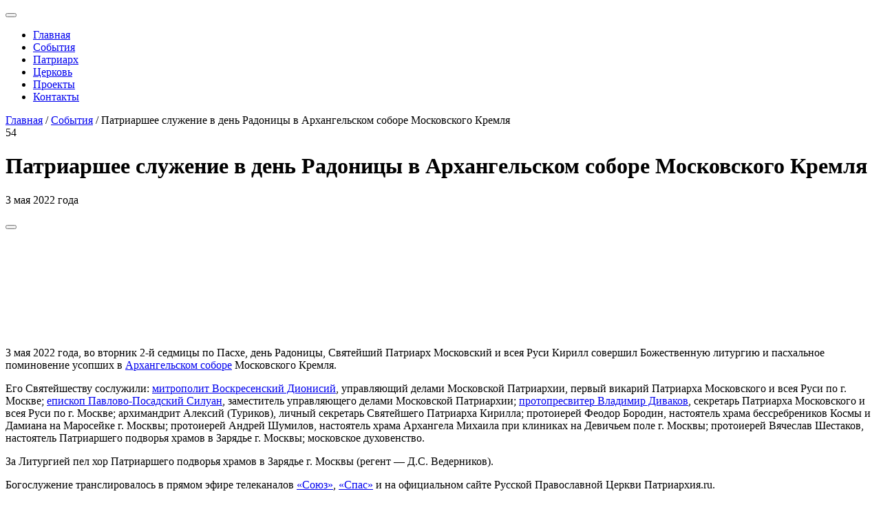

--- FILE ---
content_type: text/html; charset=UTF-8
request_url: https://foto.patriarchia.ru/news/patriarshee-sluzhenie-v-den-radonitsy-v-arkhangelskom-sobore-moskovskogo-kremlya-2022-05-03/
body_size: 15112
content:
<!DOCTYPE html>
<html class="supports-no-js">
<head>
    <meta http-equiv="X-UA-Compatible" content="IE=edge,chrome=1">
    <meta http-equiv="Content-Type" content="text/html; charset=UTF-8" />
<meta name="description" content="Русская церковь в фотографиях. Пресс-служба Патриарха Московского и всея Руси." />
<link href="/bitrix/templates/patriarch/css/bundle.min.css?1721244176164181" type="text/css"  data-template-style="true"  rel="stylesheet" />
<link href="/bitrix/templates/patriarch/styles.css?15724225754924" type="text/css"  data-template-style="true"  rel="stylesheet" />
<script type="text/javascript" src="/bitrix/templates/patriarch/js/bundle.min.js?1649869519589189"></script>
<script type="text/javascript">var _ba = _ba || []; _ba.push(["aid", "917047f2a4fbc055f4d48e6da83a331d"]); _ba.push(["host", "foto.patriarchia.ru"]); (function() {var ba = document.createElement("script"); ba.type = "text/javascript"; ba.async = true;ba.src = (document.location.protocol == "https:" ? "https://" : "http://") + "bitrix.info/ba.js";var s = document.getElementsByTagName("script")[0];s.parentNode.insertBefore(ba, s);})();</script>


    <title>Сайт фотослужбы Патриарха Московского и всея Руси</title>

    <!-- Open Graph-->
    <meta property="og:site_name" content="Русская церковь в фотографиях">
    <meta property="og:url" content="//foto.patriarchia.ru/news/patriarshee-sluzhenie-v-den-radonitsy-v-arkhangelskom-sobore-moskovskogo-kremlya-2022-05-03/">
    <meta property="og:title" content="Патриаршее служение в день Радоницы в Архангельском соборе Московского Кремля">
    <meta property="og:description" content="">
    <meta property="og:image" content="http://foto.patriarchia.ru/upload/iblock/8e7/doz2rau96fzecxg5jxpdmo7bpvs221ap/20220503-PAL03409-%D0%BE%D0%B1%D1%80.jpg">
        <!-- end Open Graph-->

    <meta name="viewport" content="width=device-width, initial-scale=1, user-scalable=no">
    <link rel="Shortcut Icon" type="image/x-icon" href="/bitrix/templates/patriarch/favicon.ico">
    <script type="text/javascript">
        var SITE_TEMPLATE_PATH = '/bitrix/templates/patriarch';
    </script>
        <script src="https://api-maps.yandex.ru/2.1/?lang=ru_RU" type="text/javascript"></script>
</head>
<body data-imageblur-src="/upload/blur/5456090_07_parsuna_alatir_predtecha.jpeg" data-hero-src="/upload/hero/5456090_07_parsuna_alatir_predtecha.jpeg">

<header class="header ">
    <div class="container">
        <button class="header__burger" data-nav-toggle><span class="header__burger-icon"></span></button>
        <div class="header__nav">
            <nav class="nav nav--header">
                
    <ul class="nav__list">
                    <li class="nav__item "><a class="nav__link" href="/" title="Главная">Главная</a></li>
                    <li class="nav__item __active"><a class="nav__link" href="/news/" title="События">События</a></li>
                    <li class="nav__item "><a class="nav__link" href="/patriarch/" title="Патриарх">Патриарх</a></li>
                    <li class="nav__item "><a class="nav__link" href="/church/" title="Церковь">Церковь</a></li>
                    <li class="nav__item "><a class="nav__link" href="/projects/" title="Проекты">Проекты</a></li>
                    <li class="nav__item "><a class="nav__link" href="/contacts/" title="Контакты">Контакты</a></li>
            </ul>
            </nav>
        </div>
        <nav class="header__aside">
<!--
            <div class="header__lang">
                <a class="header__lang-item"
                   href="?lang=en"
                   title="En">
                    En                </a>
            </div>
            -->
            <div class="header__addon"><a class="header__addon-item" href="http://patriarchia.ru/" title="Патриархия.ru"><span class="icon icon--church-cross"></span></a></div>
            <div class="header__search">
                                <a class="header__search-button " href="/search/" title="Найти"><span class="icon icon--magnifier"></span></a>
            </div>
        </nav>
    </div>
</header>
<main class="content-wrapper">

    <div class="hero" data-hero="">
        <div class="hero__path">
            <nav class="breadcrumbs" data-breadcrumbs="{&quot;sticky&quot;: &quot;true&quot;}">
                <div class="breadcrumbs__inner">
                    <a class="breadcrumbs__link" href="/" title="Главная">Главная</a>
                                                                / <a class="breadcrumbs__link" href="/news/" title="События">События</a>
                                        / Патриаршее служение в день Радоницы в Архангельском соборе Московского Кремля                </div>
            </nav>
        </div>
        <span class="hero__meta">
                            <span class="hero__meta-item">
                    <span class="hero__meta-icon">
                        <span class="icon icon--photo"></span>
                    </span>
                    <span class="hero__meta-text">54</span>
                </span>
                                                            </span>
        <div class="hero__bg" data-hero-bg=""
                            style="background-image: url('/upload/hero/6331487_20220503-PAL03409-%D0%BE%D0%B1%D1%80.jpg')"
                    ></div>
        <span class="hero__loader" data-hero-loader=""><span class="spinner"></span></span>
                        <div class="hero__container" data-hero-container="">
            <div class="hero__container-inner">
                <div class="hero__content">
                    <div class="hero__content-inner">
                        <h1 class="hero__title hero__title--small" data-fittext="1.6" data-highlight-word="">Патриаршее служение в&nbsp;день Радоницы в&nbsp;Архангельском соборе Московского Кремля</h1>
                        <div class="hero__desc">
                            <p class="hero__text" data-highlight-word="">3 мая 2022 года</p>
                        </div>
                        <div class="hero__down"><button class="hero__down-button" data-main-scrolling-down=""><span class="icon icon--chevron-down"></span></button></div>
                    </div>
                </div>
            </div>
        </div>
    </div>
    <div class="content">
                    <div class="imageblur content__bg" data-imageblur="" data-content-bg="">
                <div class="imageblur__image" data-imageblur-image=""></div>
                <canvas class="imageblur__canvas" data-imageblur-canvas=""></canvas>
                <div class="imageblur__mask"></div>
            </div>
                <div class="content__container container">
                <div class="static-text static-text--padded static-text--article" id="text">
                                            <div data-highlight-word="" data-view-text="161185" data-more-title="Подробнее">
                            <p>
	 3 мая 2022 года, во вторник 2-й седмицы по Пасхе, день Радоницы, Святейший Патриарх Московский и всея Руси Кирилл совершил Божественную литургию и пасхальное поминовение усопших в&nbsp;<a href="http://www.patriarchia.ru/db/text/138918.html">Архангельском соборе</a>&nbsp;Московского Кремля.
</p>
<p>
	 Его Святейшеству сослужили:&nbsp;<a href="http://www.patriarchia.ru/db/text/1648802.html">митрополит Воскресенский Дионисий</a>, управляющий делами Московской Патриархии, первый викарий Патриарха Московского и всея Руси по г. Москве;&nbsp;<a href="http://www.patriarchia.ru/db/text/2849026.html">епископ Павлово-Посадский Силуан</a>, заместитель управляющего делами Московской Патриархии;&nbsp;<a href="http://www.patriarchia.ru/db/text/301097.html">протопресвитер Владимир Диваков</a>, секретарь Патриарха Московского и всея Руси по г. Москве; архимандрит Алексий (Туриков), личный секретарь Святейшего Патриарха Кирилла; протоиерей Феодор Бородин, настоятель храма бессребреников Космы и Дамиана на Маросейке г. Москвы; протоиерей Андрей Шумилов, настоятель храма Архангела Михаила при клиниках на Девичьем поле г. Москвы; протоиерей Вячеслав Шестаков, настоятель Патриаршего подворья храмов в Зарядье г. Москвы; московское духовенство.
</p>
<p>
	 За Литургией пел хор Патриаршего подворья храмов в Зарядье г. Москвы (регент — Д.С. Ведерников).
</p>
<p>
	 Богослужение транслировалось в прямом эфире телеканалов&nbsp;<a href="http://www.patriarchia.ru/db/text/97783.html">«Союз»</a>,&nbsp;<a href="http://www.patriarchia.ru/db/text/98891.html">«Спас»</a>&nbsp;и на официальном сайте Русской Православной Церкви Патриархия.ru.
</p>
<p>
	 Сегодня, 3 мая, исполнилось 32 года со дня кончины приснопамятного&nbsp;<a href="http://www.patriarchia.ru/db/text/1093769.html">Святейшего Патриарха Московского и всея Руси Пимена</a>, почившего в 1990 году.
</p>
<p>
	 На заупокойной ектении были вознесены молитвы о упокоении душ усопших рабов Божиих ―&nbsp;«приснопамятного Святейшего Патриарха Московского и всея Руси Пимена, приснопамятных Предстоятелей Русския Церкви, строителей и правителей Святыя Руси, благоверных князей и княгинь, царей и цариц и всех во власти бывших, попечение имевших о непорочной вере и с прилежанием в вере христианского закона управлявших страною нашею, на месте сем упокоения и в иных местех погребенных и всех от века усопших праотец, отец и братий наших, о них же поминовение творим ныне».
</p>
<p>
	 За богослужением Предстоятель Русской Православной Церкви рукоположил диакона Павла Каледу, клирика храма бессребреников Космы и Дамиана на Маросейке г. Москвы, в сан пресвитера.
</p>
<p>
	 Проповедь перед причастием произнес иерей Симеон Тараканов, клирик храма иконы Божией Матери «Знамение» в Аксиньине г. Москвы.
</p>
<p>
	 По окончании Литургии Святейший Патриарх Кирилл совершил заупокойную литию и каждение у надгробий, находящихся в Архангельском соборе Кремля.
</p>
<p>
	 Затем Святейший Владыка поздравил участников богослужения с днем пасхального поминовения усопших.
</p>
<p>
 <b><a href="http://www.patriarchia.ru/db/text/5922862.html">Пресс-служба Патриарха Московского и всея Руси</a></b>
</p>                        </div>
                                        <div class="static-text__footer">
                                                    <ul class="tags">
                                <li class="tags__title">Теги:</li>
                                                                    <li class="tags__item"><a class="tags__link" href="/search/?tag=%D0%A1%D0%B2%D1%8F%D1%82%D0%B5%D0%B9%D1%88%D0%B8%D0%B9+%D0%9F%D0%B0%D1%82%D1%80%D0%B8%D0%B0%D1%80%D1%85+%D0%9A%D0%B8%D1%80%D0%B8%D0%BB%D0%BB" data-highlight-word="" title="#Святейший Патриарх Кирилл">#Святейший Патриарх Кирилл</a></li>
                                                                    <li class="tags__item"><a class="tags__link" href="/search/?tag=%D0%BF%D0%BE%D0%BC%D0%B8%D0%BD%D0%BE%D0%B2%D0%B5%D0%BD%D0%B8%D0%B5+%D1%83%D1%81%D0%BE%D0%BF%D1%88%D0%B8%D1%85" data-highlight-word="" title="#поминовение усопших">#поминовение усопших</a></li>
                                                                    <li class="tags__item"><a class="tags__link" href="/search/?tag=%D0%A1%D0%BE%D0%B1%D0%BE%D1%80%D1%8B+%D0%9C%D0%BE%D1%81%D0%BA%D0%BE%D0%B2%D1%81%D0%BA%D0%BE%D0%B3%D0%BE+%D0%9A%D1%80%D0%B5%D0%BC%D0%BB%D1%8F" data-highlight-word="" title="#Соборы Московского Кремля">#Соборы Московского Кремля</a></li>
                                                                    <li class="tags__item"><a class="tags__link" href="/search/?tag=%D0%9C%D0%BE%D1%81%D0%BA%D0%BE%D0%B2%D1%81%D0%BA%D0%B0%D1%8F+%D0%B3%D0%BE%D1%80%D0%BE%D0%B4%D1%81%D0%BA%D0%B0%D1%8F+%D0%B5%D0%BF%D0%B0%D1%80%D1%85%D0%B8%D1%8F" data-highlight-word="" title="#Московская городская епархия">#Московская городская епархия</a></li>
                                                                    <li class="tags__item"><a class="tags__link" href="/search/?tag=%D0%9F%D0%B0%D1%81%D1%85%D0%B0" data-highlight-word="" title="#Пасха">#Пасха</a></li>
                                                                    <li class="tags__item"><a class="tags__link" href="/search/?tag=%D0%A5%D0%B8%D1%80%D0%BE%D1%82%D0%BE%D0%BD%D0%B8%D0%B8+%D1%81%D0%B2%D1%8F%D1%89%D0%B5%D0%BD%D0%BD%D0%B8%D0%BA%D0%BE%D0%B2" data-highlight-word="" title="#Хиротонии священников">#Хиротонии священников</a></li>
                                                            </ul>
                                                                                                    <ul class="authors">
                                <li class="authors__title">Фото:</li>
                                                                    <li class="authors__item"><a class="authors__link" href="/search/?author=%D0%A1%D0%B5%D1%80%D0%B3%D0%B5%D0%B9+%D0%92%D0%BB%D0%B0%D1%81%D0%BE%D0%B2" data-highlight-word="" title="Сергей Власов">Сергей Власов</a></li>
                                                                    <li class="authors__item"><a class="authors__link" href="/search/?author=" data-highlight-word="" title=""></a></li>
                                                            </ul>
                                                                                                    <ul class="tags">
                                <li class="tags__title">Ссылки:</li>
                                                                    <li class="tags__item"><a class="tags__link" href="/church/eparkhii/moskovskaya-eparkhiya/" title="Московская епархия">Московская епархия</a></li>
                                                            </ul>
                                            </div>
                </div>
                            <section class="section" id="photos">
				
                <div class="section__content">
                    <div class="collage" data-collage="" data-gallery="{&quot;compactMode&quot;: &quot;false&quot;, &quot;zoomInTitle&quot;: &quot;Увеличить&quot;, &quot;zoomOutTitle&quot;: &quot;Уменьшить&quot;, &quot;actualSizeTitle&quot;: &quot;Обычный размер&quot;, &quot;closeTitle&quot;: &quot;Закрыть&quot;, &quot;fullscreenButton&quot;: {&quot;defaultTitle&quot;: &quot;Обычный режим&quot;, &quot;activeTitle&quot;: &quot;Полноэкранный режим&quot;}, &quot;downloadTitle&quot;: &quot;Скачать оригинал&quot;, &quot;compactButton&quot;: {&quot;defaultTitle&quot;: &quot;Показать текст&quot;, &quot;compactTitle&quot;: &quot;Скрыть текст&quot;}}">
                                                    <div class="collage__item"
                                 data-gallery-item="20220503-VSN00379-обр.jpg"
                                 data-src="/upload/iblock/e19/6c29c0cjwnjlrey67uv3f7n1y5fh07go/detail20220503-VSN00379-обр.jpg"
                                                                    data-sub-html=".collage__desc"
                                                                                                    data-download-url="/upload/iblock/3b5/3xvovjcmicarffgbbjj70fayb55inj8u/20220503-VSN00379-обр.jpg"
                                                                 data-social-share="{&quot;fb&quot;:{&quot;url&quot;:&quot;http://www.facebook.com/sharer/sharer.php?u=http%3A%2F%2Ffoto.patriarchia.ru%2Fnews%2Fpatriarshee-sluzhenie-v-den-radonitsy-v-arkhangelskom-sobore-moskovskogo-kremlya-2022-05-03%2F%3Fshare_photo%3D161207&quot;,&quot;title&quot;:&quot;Поделиться в Facebook&quot;},&quot;vk&quot;:{&quot;url&quot;:&quot;http://vk.com/share.php?url=http%3A%2F%2Ffoto.patriarchia.ru%2Fnews%2Fpatriarshee-sluzhenie-v-den-radonitsy-v-arkhangelskom-sobore-moskovskogo-kremlya-2022-05-03%2F%3Fshare_photo%3D161207&quot;,&quot;title&quot;:&quot;Поделиться во Вконтакте&quot;}}"
                                >
                                <a class="collage__link" href="/upload/iblock/e19/6c29c0cjwnjlrey67uv3f7n1y5fh07go/detail20220503-VSN00379-обр.jpg">
                                    <img class="collage__img" src="/upload/iblock/ddd/aups1wami3y6f169c1ku8xu72gectkj2/preview20220503-VSN00379-обр.jpg" alt="">
                                </a>
                                                                    <div class="collage__desc">
                                        <div class="lg-sub-html-content">
                                                                                            <h5 class="lg-sub-html-text">
                                                                                                            Патриаршее служение в&nbsp;день Радоницы в&nbsp;Архангельском соборе Московского Кремля                                                                                                    </h5>
                                                                                                                                        <p class="lg-sub-html-text">Фото                                                                                                            <a  href="/search/?author=%D0%A1%D0%B5%D1%80%D0%B3%D0%B5%D0%B9+%D0%92%D0%BB%D0%B0%D1%81%D0%BE%D0%B2" title="Сергей Власов">Сергей Власов</a>                                                                                                    </p>
                                                                                    </div>
                                    </div>
                                                            </div>
                                                    <div class="collage__item"
                                 data-gallery-item="20220503-VSN00038-обр.jpg"
                                 data-src="/upload/iblock/eb9/pw9barow7eecebojglle8thdbbqlsffp/detail20220503-VSN00038-обр.jpg"
                                                                    data-sub-html=".collage__desc"
                                                                                                    data-download-url="/upload/iblock/01f/jk3vffyg0kzhxtn4qt6c1xjkag24wco4/20220503-VSN00038-обр.jpg"
                                                                 data-social-share="{&quot;fb&quot;:{&quot;url&quot;:&quot;http://www.facebook.com/sharer/sharer.php?u=http%3A%2F%2Ffoto.patriarchia.ru%2Fnews%2Fpatriarshee-sluzhenie-v-den-radonitsy-v-arkhangelskom-sobore-moskovskogo-kremlya-2022-05-03%2F%3Fshare_photo%3D161186&quot;,&quot;title&quot;:&quot;Поделиться в Facebook&quot;},&quot;vk&quot;:{&quot;url&quot;:&quot;http://vk.com/share.php?url=http%3A%2F%2Ffoto.patriarchia.ru%2Fnews%2Fpatriarshee-sluzhenie-v-den-radonitsy-v-arkhangelskom-sobore-moskovskogo-kremlya-2022-05-03%2F%3Fshare_photo%3D161186&quot;,&quot;title&quot;:&quot;Поделиться во Вконтакте&quot;}}"
                                >
                                <a class="collage__link" href="/upload/iblock/eb9/pw9barow7eecebojglle8thdbbqlsffp/detail20220503-VSN00038-обр.jpg">
                                    <img class="collage__img" src="/upload/iblock/af1/s3lj7dh3mj11ub3f4tjjoolj1b98dk32/preview20220503-VSN00038-обр.jpg" alt="">
                                </a>
                                                                    <div class="collage__desc">
                                        <div class="lg-sub-html-content">
                                                                                            <h5 class="lg-sub-html-text">
                                                                                                            Патриаршее служение в&nbsp;день Радоницы в&nbsp;Архангельском соборе Московского Кремля                                                                                                    </h5>
                                                                                                                                        <p class="lg-sub-html-text">Фото                                                                                                            <a  href="/search/?author=%D0%A1%D0%B5%D1%80%D0%B3%D0%B5%D0%B9+%D0%92%D0%BB%D0%B0%D1%81%D0%BE%D0%B2" title="Сергей Власов">Сергей Власов</a>                                                                                                    </p>
                                                                                    </div>
                                    </div>
                                                            </div>
                                                    <div class="collage__item"
                                 data-gallery-item="20220503-VSN00010-обр.jpg"
                                 data-src="/upload/iblock/e53/4und3vlbxthnzne7yrirexnqd5bkn9vl/detail20220503-VSN00010-обр.jpg"
                                                                    data-sub-html=".collage__desc"
                                                                                                    data-download-url="/upload/iblock/e77/0optg47qkcj4zwchl4957buj8uh4a2h2/20220503-VSN00010-обр.jpg"
                                                                 data-social-share="{&quot;fb&quot;:{&quot;url&quot;:&quot;http://www.facebook.com/sharer/sharer.php?u=http%3A%2F%2Ffoto.patriarchia.ru%2Fnews%2Fpatriarshee-sluzhenie-v-den-radonitsy-v-arkhangelskom-sobore-moskovskogo-kremlya-2022-05-03%2F%3Fshare_photo%3D161187&quot;,&quot;title&quot;:&quot;Поделиться в Facebook&quot;},&quot;vk&quot;:{&quot;url&quot;:&quot;http://vk.com/share.php?url=http%3A%2F%2Ffoto.patriarchia.ru%2Fnews%2Fpatriarshee-sluzhenie-v-den-radonitsy-v-arkhangelskom-sobore-moskovskogo-kremlya-2022-05-03%2F%3Fshare_photo%3D161187&quot;,&quot;title&quot;:&quot;Поделиться во Вконтакте&quot;}}"
                                >
                                <a class="collage__link" href="/upload/iblock/e53/4und3vlbxthnzne7yrirexnqd5bkn9vl/detail20220503-VSN00010-обр.jpg">
                                    <img class="collage__img" src="/upload/iblock/896/fkmwcwjv06i5vp9o5iyd2bjkxejwbszq/preview20220503-VSN00010-обр.jpg" alt="">
                                </a>
                                                                    <div class="collage__desc">
                                        <div class="lg-sub-html-content">
                                                                                            <h5 class="lg-sub-html-text">
                                                                                                            Патриаршее служение в&nbsp;день Радоницы в&nbsp;Архангельском соборе Московского Кремля                                                                                                    </h5>
                                                                                                                                        <p class="lg-sub-html-text">Фото                                                                                                            <a  href="/search/?author=%D0%A1%D0%B5%D1%80%D0%B3%D0%B5%D0%B9+%D0%92%D0%BB%D0%B0%D1%81%D0%BE%D0%B2" title="Сергей Власов">Сергей Власов</a>                                                                                                    </p>
                                                                                    </div>
                                    </div>
                                                            </div>
                                                    <div class="collage__item"
                                 data-gallery-item="20220503-PAL03097-обр.jpg"
                                 data-src="/upload/iblock/17b/ipzeib1d1mqaka37rgezw1ghzm7ket2o/detail20220503-PAL03097-обр.jpg"
                                                                    data-sub-html=".collage__desc"
                                                                                                    data-download-url="/upload/iblock/442/q164lrtlnfot7rrmxmiq37q05zyo9lt3/20220503-PAL03097-обр.jpg"
                                                                 data-social-share="{&quot;fb&quot;:{&quot;url&quot;:&quot;http://www.facebook.com/sharer/sharer.php?u=http%3A%2F%2Ffoto.patriarchia.ru%2Fnews%2Fpatriarshee-sluzhenie-v-den-radonitsy-v-arkhangelskom-sobore-moskovskogo-kremlya-2022-05-03%2F%3Fshare_photo%3D161152&quot;,&quot;title&quot;:&quot;Поделиться в Facebook&quot;},&quot;vk&quot;:{&quot;url&quot;:&quot;http://vk.com/share.php?url=http%3A%2F%2Ffoto.patriarchia.ru%2Fnews%2Fpatriarshee-sluzhenie-v-den-radonitsy-v-arkhangelskom-sobore-moskovskogo-kremlya-2022-05-03%2F%3Fshare_photo%3D161152&quot;,&quot;title&quot;:&quot;Поделиться во Вконтакте&quot;}}"
                                >
                                <a class="collage__link" href="/upload/iblock/17b/ipzeib1d1mqaka37rgezw1ghzm7ket2o/detail20220503-PAL03097-обр.jpg">
                                    <img class="collage__img" src="/upload/iblock/575/zk20zs3kqq35j5514z62tv7tt5irp2u3/preview20220503-PAL03097-обр.jpg" alt="">
                                </a>
                                                                    <div class="collage__desc">
                                        <div class="lg-sub-html-content">
                                                                                            <h5 class="lg-sub-html-text">
                                                                                                            Патриаршее служение в&nbsp;день Радоницы в&nbsp;Архангельском соборе Московского Кремля                                                                                                    </h5>
                                                                                                                                        <p class="lg-sub-html-text">Фото                                                                                                            <a  href="/search/?author=" title=""></a>,                                                                                                             <a  href="/search/?author=%D0%A1%D0%B5%D1%80%D0%B3%D0%B5%D0%B9+%D0%92%D0%BB%D0%B0%D1%81%D0%BE%D0%B2" title="Сергей Власов">Сергей Власов</a>                                                                                                    </p>
                                                                                    </div>
                                    </div>
                                                            </div>
                                                    <div class="collage__item"
                                 data-gallery-item="20220503-VSN00017-обр.jpg"
                                 data-src="/upload/iblock/bea/9ndwqhtcpts9rko2vx3r72pmd6ph8ldw/detail20220503-VSN00017-обр.jpg"
                                                                    data-sub-html=".collage__desc"
                                                                                                    data-download-url="/upload/iblock/5ff/wxapp2xje71mc19kjwzbxknnhj1va15s/20220503-VSN00017-обр.jpg"
                                                                 data-social-share="{&quot;fb&quot;:{&quot;url&quot;:&quot;http://www.facebook.com/sharer/sharer.php?u=http%3A%2F%2Ffoto.patriarchia.ru%2Fnews%2Fpatriarshee-sluzhenie-v-den-radonitsy-v-arkhangelskom-sobore-moskovskogo-kremlya-2022-05-03%2F%3Fshare_photo%3D161188&quot;,&quot;title&quot;:&quot;Поделиться в Facebook&quot;},&quot;vk&quot;:{&quot;url&quot;:&quot;http://vk.com/share.php?url=http%3A%2F%2Ffoto.patriarchia.ru%2Fnews%2Fpatriarshee-sluzhenie-v-den-radonitsy-v-arkhangelskom-sobore-moskovskogo-kremlya-2022-05-03%2F%3Fshare_photo%3D161188&quot;,&quot;title&quot;:&quot;Поделиться во Вконтакте&quot;}}"
                                >
                                <a class="collage__link" href="/upload/iblock/bea/9ndwqhtcpts9rko2vx3r72pmd6ph8ldw/detail20220503-VSN00017-обр.jpg">
                                    <img class="collage__img" src="/upload/iblock/70a/55tggc9ceid3680hlnb1fnqh3d25fia4/preview20220503-VSN00017-обр.jpg" alt="">
                                </a>
                                                                    <div class="collage__desc">
                                        <div class="lg-sub-html-content">
                                                                                            <h5 class="lg-sub-html-text">
                                                                                                            Патриаршее служение в&nbsp;день Радоницы в&nbsp;Архангельском соборе Московского Кремля                                                                                                    </h5>
                                                                                                                                        <p class="lg-sub-html-text">Фото                                                                                                            <a  href="/search/?author=%D0%A1%D0%B5%D1%80%D0%B3%D0%B5%D0%B9+%D0%92%D0%BB%D0%B0%D1%81%D0%BE%D0%B2" title="Сергей Власов">Сергей Власов</a>                                                                                                    </p>
                                                                                    </div>
                                    </div>
                                                            </div>
                                                    <div class="collage__item"
                                 data-gallery-item="20220503-PAL03237-обр.jpg"
                                 data-src="/upload/iblock/ce5/ghg5zk2uwj188xn94m31nqgmpgr3a6gz/detail20220503-PAL03237-обр.jpg"
                                                                    data-sub-html=".collage__desc"
                                                                                                    data-download-url="/upload/iblock/87c/gmxpfqq5isjvtrmg2bcihddol8hisofj/20220503-PAL03237-обр.jpg"
                                                                 data-social-share="{&quot;fb&quot;:{&quot;url&quot;:&quot;http://www.facebook.com/sharer/sharer.php?u=http%3A%2F%2Ffoto.patriarchia.ru%2Fnews%2Fpatriarshee-sluzhenie-v-den-radonitsy-v-arkhangelskom-sobore-moskovskogo-kremlya-2022-05-03%2F%3Fshare_photo%3D161162&quot;,&quot;title&quot;:&quot;Поделиться в Facebook&quot;},&quot;vk&quot;:{&quot;url&quot;:&quot;http://vk.com/share.php?url=http%3A%2F%2Ffoto.patriarchia.ru%2Fnews%2Fpatriarshee-sluzhenie-v-den-radonitsy-v-arkhangelskom-sobore-moskovskogo-kremlya-2022-05-03%2F%3Fshare_photo%3D161162&quot;,&quot;title&quot;:&quot;Поделиться во Вконтакте&quot;}}"
                                >
                                <a class="collage__link" href="/upload/iblock/ce5/ghg5zk2uwj188xn94m31nqgmpgr3a6gz/detail20220503-PAL03237-обр.jpg">
                                    <img class="collage__img" src="/upload/iblock/79a/91j8upwvm2uy8en0ajfmpj69hzohbs9j/preview20220503-PAL03237-обр.jpg" alt="">
                                </a>
                                                                    <div class="collage__desc">
                                        <div class="lg-sub-html-content">
                                                                                            <h5 class="lg-sub-html-text">
                                                                                                            Патриаршее служение в&nbsp;день Радоницы в&nbsp;Архангельском соборе Московского Кремля                                                                                                    </h5>
                                                                                                                                        <p class="lg-sub-html-text">Фото                                                                                                            <a  href="/search/?author=" title=""></a>                                                                                                    </p>
                                                                                    </div>
                                    </div>
                                                            </div>
                                                    <div class="collage__item"
                                 data-gallery-item="20220503-VSN00055-обр.jpg"
                                 data-src="/upload/iblock/ecb/er1dhtqcday8vhjrnsemf9912k00s8ej/detail20220503-VSN00055-обр.jpg"
                                                                    data-sub-html=".collage__desc"
                                                                                                    data-download-url="/upload/iblock/709/gcg78fayl070t9k5lc9s58rwghaeaenv/20220503-VSN00055-обр.jpg"
                                                                 data-social-share="{&quot;fb&quot;:{&quot;url&quot;:&quot;http://www.facebook.com/sharer/sharer.php?u=http%3A%2F%2Ffoto.patriarchia.ru%2Fnews%2Fpatriarshee-sluzhenie-v-den-radonitsy-v-arkhangelskom-sobore-moskovskogo-kremlya-2022-05-03%2F%3Fshare_photo%3D161190&quot;,&quot;title&quot;:&quot;Поделиться в Facebook&quot;},&quot;vk&quot;:{&quot;url&quot;:&quot;http://vk.com/share.php?url=http%3A%2F%2Ffoto.patriarchia.ru%2Fnews%2Fpatriarshee-sluzhenie-v-den-radonitsy-v-arkhangelskom-sobore-moskovskogo-kremlya-2022-05-03%2F%3Fshare_photo%3D161190&quot;,&quot;title&quot;:&quot;Поделиться во Вконтакте&quot;}}"
                                >
                                <a class="collage__link" href="/upload/iblock/ecb/er1dhtqcday8vhjrnsemf9912k00s8ej/detail20220503-VSN00055-обр.jpg">
                                    <img class="collage__img" src="/upload/iblock/7a6/7216sjymu75ir8pdr8cyelt3xz38q589/preview20220503-VSN00055-обр.jpg" alt="">
                                </a>
                                                                    <div class="collage__desc">
                                        <div class="lg-sub-html-content">
                                                                                            <h5 class="lg-sub-html-text">
                                                                                                            Патриаршее служение в&nbsp;день Радоницы в&nbsp;Архангельском соборе Московского Кремля                                                                                                    </h5>
                                                                                                                                        <p class="lg-sub-html-text">Фото                                                                                                            <a  href="/search/?author=%D0%A1%D0%B5%D1%80%D0%B3%D0%B5%D0%B9+%D0%92%D0%BB%D0%B0%D1%81%D0%BE%D0%B2" title="Сергей Власов">Сергей Власов</a>                                                                                                    </p>
                                                                                    </div>
                                    </div>
                                                            </div>
                                                    <div class="collage__item"
                                 data-gallery-item="20220503-VSN00155-обр.jpg"
                                 data-src="/upload/iblock/b8d/olua82iryhv6ul2qc7369aqgmpy0kolm/detail20220503-VSN00155-обр.jpg"
                                                                    data-sub-html=".collage__desc"
                                                                                                    data-download-url="/upload/iblock/dd1/32z7codfw7ytid9kglayjxkj5uoibkqw/20220503-VSN00155-обр.jpg"
                                                                 data-social-share="{&quot;fb&quot;:{&quot;url&quot;:&quot;http://www.facebook.com/sharer/sharer.php?u=http%3A%2F%2Ffoto.patriarchia.ru%2Fnews%2Fpatriarshee-sluzhenie-v-den-radonitsy-v-arkhangelskom-sobore-moskovskogo-kremlya-2022-05-03%2F%3Fshare_photo%3D161194&quot;,&quot;title&quot;:&quot;Поделиться в Facebook&quot;},&quot;vk&quot;:{&quot;url&quot;:&quot;http://vk.com/share.php?url=http%3A%2F%2Ffoto.patriarchia.ru%2Fnews%2Fpatriarshee-sluzhenie-v-den-radonitsy-v-arkhangelskom-sobore-moskovskogo-kremlya-2022-05-03%2F%3Fshare_photo%3D161194&quot;,&quot;title&quot;:&quot;Поделиться во Вконтакте&quot;}}"
                                >
                                <a class="collage__link" href="/upload/iblock/b8d/olua82iryhv6ul2qc7369aqgmpy0kolm/detail20220503-VSN00155-обр.jpg">
                                    <img class="collage__img" src="/upload/iblock/f0d/6dof7oyce7py357v5r7f1qegmpi5chk3/preview20220503-VSN00155-обр.jpg" alt="">
                                </a>
                                                                    <div class="collage__desc">
                                        <div class="lg-sub-html-content">
                                                                                            <h5 class="lg-sub-html-text">
                                                                                                            Патриаршее служение в&nbsp;день Радоницы в&nbsp;Архангельском соборе Московского Кремля                                                                                                    </h5>
                                                                                                                                        <p class="lg-sub-html-text">Фото                                                                                                            <a  href="/search/?author=%D0%A1%D0%B5%D1%80%D0%B3%D0%B5%D0%B9+%D0%92%D0%BB%D0%B0%D1%81%D0%BE%D0%B2" title="Сергей Власов">Сергей Власов</a>                                                                                                    </p>
                                                                                    </div>
                                    </div>
                                                            </div>
                                                    <div class="collage__item"
                                 data-gallery-item="20220503-PAL03268-обр.jpg"
                                 data-src="/upload/iblock/432/5lwt9b8iyfl56lcvr820ysyq9n63jheo/detail20220503-PAL03268-обр.jpg"
                                                                    data-sub-html=".collage__desc"
                                                                                                    data-download-url="/upload/iblock/9f4/ubrd2xod04odnqro3ef26tq3vf0mn4ec/20220503-PAL03268-обр.jpg"
                                                                 data-social-share="{&quot;fb&quot;:{&quot;url&quot;:&quot;http://www.facebook.com/sharer/sharer.php?u=http%3A%2F%2Ffoto.patriarchia.ru%2Fnews%2Fpatriarshee-sluzhenie-v-den-radonitsy-v-arkhangelskom-sobore-moskovskogo-kremlya-2022-05-03%2F%3Fshare_photo%3D161164&quot;,&quot;title&quot;:&quot;Поделиться в Facebook&quot;},&quot;vk&quot;:{&quot;url&quot;:&quot;http://vk.com/share.php?url=http%3A%2F%2Ffoto.patriarchia.ru%2Fnews%2Fpatriarshee-sluzhenie-v-den-radonitsy-v-arkhangelskom-sobore-moskovskogo-kremlya-2022-05-03%2F%3Fshare_photo%3D161164&quot;,&quot;title&quot;:&quot;Поделиться во Вконтакте&quot;}}"
                                >
                                <a class="collage__link" href="/upload/iblock/432/5lwt9b8iyfl56lcvr820ysyq9n63jheo/detail20220503-PAL03268-обр.jpg">
                                    <img class="collage__img" src="/upload/iblock/9d5/e6onn63ce6h06bn0emvdk922rkd2f5or/preview20220503-PAL03268-обр.jpg" alt="">
                                </a>
                                                                    <div class="collage__desc">
                                        <div class="lg-sub-html-content">
                                                                                            <h5 class="lg-sub-html-text">
                                                                                                            Патриаршее служение в&nbsp;день Радоницы в&nbsp;Архангельском соборе Московского Кремля                                                                                                    </h5>
                                                                                                                                        <p class="lg-sub-html-text">Фото                                                                                                            <a  href="/search/?author=" title=""></a>                                                                                                    </p>
                                                                                    </div>
                                    </div>
                                                            </div>
                                                    <div class="collage__item"
                                 data-gallery-item="20220503-VSN00184-обр.jpg"
                                 data-src="/upload/iblock/4f1/kslp2wma37ggczk9pf7g657zy11i7dkz/detail20220503-VSN00184-обр.jpg"
                                                                    data-sub-html=".collage__desc"
                                                                                                    data-download-url="/upload/iblock/d5e/kj6d7e90wx61if24asw1fo9s5l1156uj/20220503-VSN00184-обр.jpg"
                                                                 data-social-share="{&quot;fb&quot;:{&quot;url&quot;:&quot;http://www.facebook.com/sharer/sharer.php?u=http%3A%2F%2Ffoto.patriarchia.ru%2Fnews%2Fpatriarshee-sluzhenie-v-den-radonitsy-v-arkhangelskom-sobore-moskovskogo-kremlya-2022-05-03%2F%3Fshare_photo%3D161195&quot;,&quot;title&quot;:&quot;Поделиться в Facebook&quot;},&quot;vk&quot;:{&quot;url&quot;:&quot;http://vk.com/share.php?url=http%3A%2F%2Ffoto.patriarchia.ru%2Fnews%2Fpatriarshee-sluzhenie-v-den-radonitsy-v-arkhangelskom-sobore-moskovskogo-kremlya-2022-05-03%2F%3Fshare_photo%3D161195&quot;,&quot;title&quot;:&quot;Поделиться во Вконтакте&quot;}}"
                                >
                                <a class="collage__link" href="/upload/iblock/4f1/kslp2wma37ggczk9pf7g657zy11i7dkz/detail20220503-VSN00184-обр.jpg">
                                    <img class="collage__img" src="/upload/iblock/992/449j19z4fk6yw0ir2g89aw9b3l3s6g99/preview20220503-VSN00184-обр.jpg" alt="">
                                </a>
                                                                    <div class="collage__desc">
                                        <div class="lg-sub-html-content">
                                                                                            <h5 class="lg-sub-html-text">
                                                                                                            Патриаршее служение в&nbsp;день Радоницы в&nbsp;Архангельском соборе Московского Кремля                                                                                                    </h5>
                                                                                                                                        <p class="lg-sub-html-text">Фото                                                                                                            <a  href="/search/?author=%D0%A1%D0%B5%D1%80%D0%B3%D0%B5%D0%B9+%D0%92%D0%BB%D0%B0%D1%81%D0%BE%D0%B2" title="Сергей Власов">Сергей Власов</a>                                                                                                    </p>
                                                                                    </div>
                                    </div>
                                                            </div>
                                                    <div class="collage__item"
                                 data-gallery-item="20220503-VSN00106-обр.jpg"
                                 data-src="/upload/iblock/26b/6qd1c9aifuz2gnllbowqncpmt3wdhet1/detail20220503-VSN00106-обр.jpg"
                                                                    data-sub-html=".collage__desc"
                                                                                                    data-download-url="/upload/iblock/947/06osaf99qw25vu928m32fvoa7xgvlpwm/20220503-VSN00106-обр.jpg"
                                                                 data-social-share="{&quot;fb&quot;:{&quot;url&quot;:&quot;http://www.facebook.com/sharer/sharer.php?u=http%3A%2F%2Ffoto.patriarchia.ru%2Fnews%2Fpatriarshee-sluzhenie-v-den-radonitsy-v-arkhangelskom-sobore-moskovskogo-kremlya-2022-05-03%2F%3Fshare_photo%3D161192&quot;,&quot;title&quot;:&quot;Поделиться в Facebook&quot;},&quot;vk&quot;:{&quot;url&quot;:&quot;http://vk.com/share.php?url=http%3A%2F%2Ffoto.patriarchia.ru%2Fnews%2Fpatriarshee-sluzhenie-v-den-radonitsy-v-arkhangelskom-sobore-moskovskogo-kremlya-2022-05-03%2F%3Fshare_photo%3D161192&quot;,&quot;title&quot;:&quot;Поделиться во Вконтакте&quot;}}"
                                >
                                <a class="collage__link" href="/upload/iblock/26b/6qd1c9aifuz2gnllbowqncpmt3wdhet1/detail20220503-VSN00106-обр.jpg">
                                    <img class="collage__img" src="/upload/iblock/38e/bg9hoewum2o70qnuqdyeit3cp44xlnjd/preview20220503-VSN00106-обр.jpg" alt="">
                                </a>
                                                                    <div class="collage__desc">
                                        <div class="lg-sub-html-content">
                                                                                            <h5 class="lg-sub-html-text">
                                                                                                            Патриаршее служение в&nbsp;день Радоницы в&nbsp;Архангельском соборе Московского Кремля                                                                                                    </h5>
                                                                                                                                        <p class="lg-sub-html-text">Фото                                                                                                            <a  href="/search/?author=%D0%A1%D0%B5%D1%80%D0%B3%D0%B5%D0%B9+%D0%92%D0%BB%D0%B0%D1%81%D0%BE%D0%B2" title="Сергей Власов">Сергей Власов</a>                                                                                                    </p>
                                                                                    </div>
                                    </div>
                                                            </div>
                                                    <div class="collage__item"
                                 data-gallery-item="20220503-PAL03254-обр.jpg"
                                 data-src="/upload/iblock/aad/0y6k8h3d3zwy5n1anlakbxnl8ahjicw2/detail20220503-PAL03254-обр.jpg"
                                                                    data-sub-html=".collage__desc"
                                                                                                    data-download-url="/upload/iblock/3ad/ie67c5r7e7ljkjwtml5vz0feix3i6taz/20220503-PAL03254-обр.jpg"
                                                                 data-social-share="{&quot;fb&quot;:{&quot;url&quot;:&quot;http://www.facebook.com/sharer/sharer.php?u=http%3A%2F%2Ffoto.patriarchia.ru%2Fnews%2Fpatriarshee-sluzhenie-v-den-radonitsy-v-arkhangelskom-sobore-moskovskogo-kremlya-2022-05-03%2F%3Fshare_photo%3D161163&quot;,&quot;title&quot;:&quot;Поделиться в Facebook&quot;},&quot;vk&quot;:{&quot;url&quot;:&quot;http://vk.com/share.php?url=http%3A%2F%2Ffoto.patriarchia.ru%2Fnews%2Fpatriarshee-sluzhenie-v-den-radonitsy-v-arkhangelskom-sobore-moskovskogo-kremlya-2022-05-03%2F%3Fshare_photo%3D161163&quot;,&quot;title&quot;:&quot;Поделиться во Вконтакте&quot;}}"
                                >
                                <a class="collage__link" href="/upload/iblock/aad/0y6k8h3d3zwy5n1anlakbxnl8ahjicw2/detail20220503-PAL03254-обр.jpg">
                                    <img class="collage__img" src="/upload/iblock/8be/btl2ugw71lz2nf5bkn41qp42bgwge36z/preview20220503-PAL03254-обр.jpg" alt="">
                                </a>
                                                                    <div class="collage__desc">
                                        <div class="lg-sub-html-content">
                                                                                            <h5 class="lg-sub-html-text">
                                                                                                            Патриаршее служение в&nbsp;день Радоницы в&nbsp;Архангельском соборе Московского Кремля                                                                                                    </h5>
                                                                                                                                        <p class="lg-sub-html-text">Фото                                                                                                            <a  href="/search/?author=" title=""></a>                                                                                                    </p>
                                                                                    </div>
                                    </div>
                                                            </div>
                                                    <div class="collage__item"
                                 data-gallery-item="20220503-PAL03111-обр.jpg"
                                 data-src="/upload/iblock/1a7/f91zunk516ozigkjtu5a4xb7kj2loy7x/detail20220503-PAL03111-обр.jpg"
                                                                    data-sub-html=".collage__desc"
                                                                                                    data-download-url="/upload/iblock/d93/olrwahp3zztlinhf83lh1g74dfu3nkdz/20220503-PAL03111-обр.jpg"
                                                                 data-social-share="{&quot;fb&quot;:{&quot;url&quot;:&quot;http://www.facebook.com/sharer/sharer.php?u=http%3A%2F%2Ffoto.patriarchia.ru%2Fnews%2Fpatriarshee-sluzhenie-v-den-radonitsy-v-arkhangelskom-sobore-moskovskogo-kremlya-2022-05-03%2F%3Fshare_photo%3D161154&quot;,&quot;title&quot;:&quot;Поделиться в Facebook&quot;},&quot;vk&quot;:{&quot;url&quot;:&quot;http://vk.com/share.php?url=http%3A%2F%2Ffoto.patriarchia.ru%2Fnews%2Fpatriarshee-sluzhenie-v-den-radonitsy-v-arkhangelskom-sobore-moskovskogo-kremlya-2022-05-03%2F%3Fshare_photo%3D161154&quot;,&quot;title&quot;:&quot;Поделиться во Вконтакте&quot;}}"
                                >
                                <a class="collage__link" href="/upload/iblock/1a7/f91zunk516ozigkjtu5a4xb7kj2loy7x/detail20220503-PAL03111-обр.jpg">
                                    <img class="collage__img" src="/upload/iblock/c67/ojfm9wai9zuqh70g9b2ixukicc651uv7/preview20220503-PAL03111-обр.jpg" alt="">
                                </a>
                                                                    <div class="collage__desc">
                                        <div class="lg-sub-html-content">
                                                                                            <h5 class="lg-sub-html-text">
                                                                                                            Патриаршее служение в&nbsp;день Радоницы в&nbsp;Архангельском соборе Московского Кремля                                                                                                    </h5>
                                                                                                                                        <p class="lg-sub-html-text">Фото                                                                                                            <a  href="/search/?author=" title=""></a>                                                                                                    </p>
                                                                                    </div>
                                    </div>
                                                            </div>
                                                    <div class="collage__item"
                                 data-gallery-item="20220503-VSN00149-обр.jpg"
                                 data-src="/upload/iblock/1f3/7193y5ytt6uydp4x3wlcg8bhjqv46o59/detail20220503-VSN00149-обр.jpg"
                                                                    data-sub-html=".collage__desc"
                                                                                                    data-download-url="/upload/iblock/2f9/es0yif5d6xd3vf2r3nt99kbhtzwxiycd/20220503-VSN00149-обр.jpg"
                                                                 data-social-share="{&quot;fb&quot;:{&quot;url&quot;:&quot;http://www.facebook.com/sharer/sharer.php?u=http%3A%2F%2Ffoto.patriarchia.ru%2Fnews%2Fpatriarshee-sluzhenie-v-den-radonitsy-v-arkhangelskom-sobore-moskovskogo-kremlya-2022-05-03%2F%3Fshare_photo%3D161193&quot;,&quot;title&quot;:&quot;Поделиться в Facebook&quot;},&quot;vk&quot;:{&quot;url&quot;:&quot;http://vk.com/share.php?url=http%3A%2F%2Ffoto.patriarchia.ru%2Fnews%2Fpatriarshee-sluzhenie-v-den-radonitsy-v-arkhangelskom-sobore-moskovskogo-kremlya-2022-05-03%2F%3Fshare_photo%3D161193&quot;,&quot;title&quot;:&quot;Поделиться во Вконтакте&quot;}}"
                                >
                                <a class="collage__link" href="/upload/iblock/1f3/7193y5ytt6uydp4x3wlcg8bhjqv46o59/detail20220503-VSN00149-обр.jpg">
                                    <img class="collage__img" src="/upload/iblock/4ff/xrklfg4rli4z2o9a9u6pn3d0gzk570eg/preview20220503-VSN00149-обр.jpg" alt="">
                                </a>
                                                                    <div class="collage__desc">
                                        <div class="lg-sub-html-content">
                                                                                            <h5 class="lg-sub-html-text">
                                                                                                            Патриаршее служение в&nbsp;день Радоницы в&nbsp;Архангельском соборе Московского Кремля                                                                                                    </h5>
                                                                                                                                        <p class="lg-sub-html-text">Фото                                                                                                            <a  href="/search/?author=%D0%A1%D0%B5%D1%80%D0%B3%D0%B5%D0%B9+%D0%92%D0%BB%D0%B0%D1%81%D0%BE%D0%B2" title="Сергей Власов">Сергей Власов</a>                                                                                                    </p>
                                                                                    </div>
                                    </div>
                                                            </div>
                                                    <div class="collage__item"
                                 data-gallery-item="20220503-VSN00256-обр.jpg"
                                 data-src="/upload/iblock/1f8/tgoyttb838vica5woyppl7zclela6pa0/detail20220503-VSN00256-обр.jpg"
                                                                    data-sub-html=".collage__desc"
                                                                                                    data-download-url="/upload/iblock/fe9/lx6xdm3tq59otmuoxgrjbe7znaraf62u/20220503-VSN00256-обр.jpg"
                                                                 data-social-share="{&quot;fb&quot;:{&quot;url&quot;:&quot;http://www.facebook.com/sharer/sharer.php?u=http%3A%2F%2Ffoto.patriarchia.ru%2Fnews%2Fpatriarshee-sluzhenie-v-den-radonitsy-v-arkhangelskom-sobore-moskovskogo-kremlya-2022-05-03%2F%3Fshare_photo%3D161201&quot;,&quot;title&quot;:&quot;Поделиться в Facebook&quot;},&quot;vk&quot;:{&quot;url&quot;:&quot;http://vk.com/share.php?url=http%3A%2F%2Ffoto.patriarchia.ru%2Fnews%2Fpatriarshee-sluzhenie-v-den-radonitsy-v-arkhangelskom-sobore-moskovskogo-kremlya-2022-05-03%2F%3Fshare_photo%3D161201&quot;,&quot;title&quot;:&quot;Поделиться во Вконтакте&quot;}}"
                                >
                                <a class="collage__link" href="/upload/iblock/1f8/tgoyttb838vica5woyppl7zclela6pa0/detail20220503-VSN00256-обр.jpg">
                                    <img class="collage__img" src="/upload/iblock/9a9/f360dpes5r8oy5j4zun6xn7tdnxyvv91/preview20220503-VSN00256-обр.jpg" alt="">
                                </a>
                                                                    <div class="collage__desc">
                                        <div class="lg-sub-html-content">
                                                                                            <h5 class="lg-sub-html-text">
                                                                                                            Патриаршее служение в&nbsp;день Радоницы в&nbsp;Архангельском соборе Московского Кремля                                                                                                    </h5>
                                                                                                                                        <p class="lg-sub-html-text">Фото                                                                                                            <a  href="/search/?author=%D0%A1%D0%B5%D1%80%D0%B3%D0%B5%D0%B9+%D0%92%D0%BB%D0%B0%D1%81%D0%BE%D0%B2" title="Сергей Власов">Сергей Власов</a>                                                                                                    </p>
                                                                                    </div>
                                    </div>
                                                            </div>
                                                    <div class="collage__item"
                                 data-gallery-item="20220503-PAL03311-обр.jpg"
                                 data-src="/upload/iblock/a2c/20kghsdtteb6z6185kzn0ojgzt7h5d35/detail20220503-PAL03311-обр.jpg"
                                                                    data-sub-html=".collage__desc"
                                                                                                    data-download-url="/upload/iblock/45e/87b8oh590a6ys50pnqcg9zsui8bkk5vy/20220503-PAL03311-обр.jpg"
                                                                 data-social-share="{&quot;fb&quot;:{&quot;url&quot;:&quot;http://www.facebook.com/sharer/sharer.php?u=http%3A%2F%2Ffoto.patriarchia.ru%2Fnews%2Fpatriarshee-sluzhenie-v-den-radonitsy-v-arkhangelskom-sobore-moskovskogo-kremlya-2022-05-03%2F%3Fshare_photo%3D161168&quot;,&quot;title&quot;:&quot;Поделиться в Facebook&quot;},&quot;vk&quot;:{&quot;url&quot;:&quot;http://vk.com/share.php?url=http%3A%2F%2Ffoto.patriarchia.ru%2Fnews%2Fpatriarshee-sluzhenie-v-den-radonitsy-v-arkhangelskom-sobore-moskovskogo-kremlya-2022-05-03%2F%3Fshare_photo%3D161168&quot;,&quot;title&quot;:&quot;Поделиться во Вконтакте&quot;}}"
                                >
                                <a class="collage__link" href="/upload/iblock/a2c/20kghsdtteb6z6185kzn0ojgzt7h5d35/detail20220503-PAL03311-обр.jpg">
                                    <img class="collage__img" src="/upload/iblock/fd9/pa632xtfd21qnpm0pe9q39eoab9pkleo/preview20220503-PAL03311-обр.jpg" alt="">
                                </a>
                                                                    <div class="collage__desc">
                                        <div class="lg-sub-html-content">
                                                                                            <h5 class="lg-sub-html-text">
                                                                                                            Патриаршее служение в&nbsp;день Радоницы в&nbsp;Архангельском соборе Московского Кремля                                                                                                    </h5>
                                                                                                                                        <p class="lg-sub-html-text">Фото                                                                                                            <a  href="/search/?author=" title=""></a>                                                                                                    </p>
                                                                                    </div>
                                    </div>
                                                            </div>
                                                    <div class="collage__item"
                                 data-gallery-item="20220503-VSN00224-обр.jpg"
                                 data-src="/upload/iblock/5a4/ti5u292hxpe1xvqznp2d4x0ere6j0ty1/detail20220503-VSN00224-обр.jpg"
                                                                    data-sub-html=".collage__desc"
                                                                                                    data-download-url="/upload/iblock/7ab/h1756qyyb9s5ue1h4g11qo5vzw29c38n/20220503-VSN00224-обр.jpg"
                                                                 data-social-share="{&quot;fb&quot;:{&quot;url&quot;:&quot;http://www.facebook.com/sharer/sharer.php?u=http%3A%2F%2Ffoto.patriarchia.ru%2Fnews%2Fpatriarshee-sluzhenie-v-den-radonitsy-v-arkhangelskom-sobore-moskovskogo-kremlya-2022-05-03%2F%3Fshare_photo%3D161198&quot;,&quot;title&quot;:&quot;Поделиться в Facebook&quot;},&quot;vk&quot;:{&quot;url&quot;:&quot;http://vk.com/share.php?url=http%3A%2F%2Ffoto.patriarchia.ru%2Fnews%2Fpatriarshee-sluzhenie-v-den-radonitsy-v-arkhangelskom-sobore-moskovskogo-kremlya-2022-05-03%2F%3Fshare_photo%3D161198&quot;,&quot;title&quot;:&quot;Поделиться во Вконтакте&quot;}}"
                                >
                                <a class="collage__link" href="/upload/iblock/5a4/ti5u292hxpe1xvqznp2d4x0ere6j0ty1/detail20220503-VSN00224-обр.jpg">
                                    <img class="collage__img" src="/upload/iblock/512/sfllmwzc44kl0q8ciutxdo8vcysgn6n0/preview20220503-VSN00224-обр.jpg" alt="">
                                </a>
                                                                    <div class="collage__desc">
                                        <div class="lg-sub-html-content">
                                                                                            <h5 class="lg-sub-html-text">
                                                                                                            Патриаршее служение в&nbsp;день Радоницы в&nbsp;Архангельском соборе Московского Кремля                                                                                                    </h5>
                                                                                                                                        <p class="lg-sub-html-text">Фото                                                                                                            <a  href="/search/?author=%D0%A1%D0%B5%D1%80%D0%B3%D0%B5%D0%B9+%D0%92%D0%BB%D0%B0%D1%81%D0%BE%D0%B2" title="Сергей Власов">Сергей Власов</a>                                                                                                    </p>
                                                                                    </div>
                                    </div>
                                                            </div>
                                                    <div class="collage__item"
                                 data-gallery-item="20220503-VSN00203-обр.jpg"
                                 data-src="/upload/iblock/3a3/s70yqyab905ub6jwy4ud05n4wy06m55v/detail20220503-VSN00203-обр.jpg"
                                                                    data-sub-html=".collage__desc"
                                                                                                    data-download-url="/upload/iblock/0f5/p47cb0ua7gplywh8xqv54kwlc649hks4/20220503-VSN00203-обр.jpg"
                                                                 data-social-share="{&quot;fb&quot;:{&quot;url&quot;:&quot;http://www.facebook.com/sharer/sharer.php?u=http%3A%2F%2Ffoto.patriarchia.ru%2Fnews%2Fpatriarshee-sluzhenie-v-den-radonitsy-v-arkhangelskom-sobore-moskovskogo-kremlya-2022-05-03%2F%3Fshare_photo%3D161196&quot;,&quot;title&quot;:&quot;Поделиться в Facebook&quot;},&quot;vk&quot;:{&quot;url&quot;:&quot;http://vk.com/share.php?url=http%3A%2F%2Ffoto.patriarchia.ru%2Fnews%2Fpatriarshee-sluzhenie-v-den-radonitsy-v-arkhangelskom-sobore-moskovskogo-kremlya-2022-05-03%2F%3Fshare_photo%3D161196&quot;,&quot;title&quot;:&quot;Поделиться во Вконтакте&quot;}}"
                                >
                                <a class="collage__link" href="/upload/iblock/3a3/s70yqyab905ub6jwy4ud05n4wy06m55v/detail20220503-VSN00203-обр.jpg">
                                    <img class="collage__img" src="/upload/iblock/ef7/wd0mcfgqhqkqj1kummh8w8yuyky0l65c/preview20220503-VSN00203-обр.jpg" alt="">
                                </a>
                                                                    <div class="collage__desc">
                                        <div class="lg-sub-html-content">
                                                                                            <h5 class="lg-sub-html-text">
                                                                                                            Патриаршее служение в&nbsp;день Радоницы в&nbsp;Архангельском соборе Московского Кремля                                                                                                    </h5>
                                                                                                                                        <p class="lg-sub-html-text">Фото                                                                                                            <a  href="/search/?author=%D0%A1%D0%B5%D1%80%D0%B3%D0%B5%D0%B9+%D0%92%D0%BB%D0%B0%D1%81%D0%BE%D0%B2" title="Сергей Власов">Сергей Власов</a>                                                                                                    </p>
                                                                                    </div>
                                    </div>
                                                            </div>
                                                    <div class="collage__item"
                                 data-gallery-item="20220503-PAL03138-обр.jpg"
                                 data-src="/upload/iblock/5ee/a34bsi7oweovksblv5u9i0ummbus6my0/detail20220503-PAL03138-обр.jpg"
                                                                    data-sub-html=".collage__desc"
                                                                                                    data-download-url="/upload/iblock/a1b/jilf850zqj38l0xva9qpsp2xc9ee2huj/20220503-PAL03138-обр.jpg"
                                                                 data-social-share="{&quot;fb&quot;:{&quot;url&quot;:&quot;http://www.facebook.com/sharer/sharer.php?u=http%3A%2F%2Ffoto.patriarchia.ru%2Fnews%2Fpatriarshee-sluzhenie-v-den-radonitsy-v-arkhangelskom-sobore-moskovskogo-kremlya-2022-05-03%2F%3Fshare_photo%3D161155&quot;,&quot;title&quot;:&quot;Поделиться в Facebook&quot;},&quot;vk&quot;:{&quot;url&quot;:&quot;http://vk.com/share.php?url=http%3A%2F%2Ffoto.patriarchia.ru%2Fnews%2Fpatriarshee-sluzhenie-v-den-radonitsy-v-arkhangelskom-sobore-moskovskogo-kremlya-2022-05-03%2F%3Fshare_photo%3D161155&quot;,&quot;title&quot;:&quot;Поделиться во Вконтакте&quot;}}"
                                >
                                <a class="collage__link" href="/upload/iblock/5ee/a34bsi7oweovksblv5u9i0ummbus6my0/detail20220503-PAL03138-обр.jpg">
                                    <img class="collage__img" src="/upload/iblock/2ae/cikyszidmfjy12l7yscjkpu2tsej8so3/preview20220503-PAL03138-обр.jpg" alt="">
                                </a>
                                                                    <div class="collage__desc">
                                        <div class="lg-sub-html-content">
                                                                                            <h5 class="lg-sub-html-text">
                                                                                                            Патриаршее служение в&nbsp;день Радоницы в&nbsp;Архангельском соборе Московского Кремля                                                                                                    </h5>
                                                                                                                                        <p class="lg-sub-html-text">Фото                                                                                                            <a  href="/search/?author=" title=""></a>                                                                                                    </p>
                                                                                    </div>
                                    </div>
                                                            </div>
                                                    <div class="collage__item"
                                 data-gallery-item="20220503-VSN00217-обр.jpg"
                                 data-src="/upload/iblock/c82/w36z5mq8fclk58nah63g165t75dvchmt/detail20220503-VSN00217-обр.jpg"
                                                                    data-sub-html=".collage__desc"
                                                                                                    data-download-url="/upload/iblock/c3d/wqz1oo8v5jo8hks0odr8imlv6tyg3wgu/20220503-VSN00217-обр.jpg"
                                                                 data-social-share="{&quot;fb&quot;:{&quot;url&quot;:&quot;http://www.facebook.com/sharer/sharer.php?u=http%3A%2F%2Ffoto.patriarchia.ru%2Fnews%2Fpatriarshee-sluzhenie-v-den-radonitsy-v-arkhangelskom-sobore-moskovskogo-kremlya-2022-05-03%2F%3Fshare_photo%3D161197&quot;,&quot;title&quot;:&quot;Поделиться в Facebook&quot;},&quot;vk&quot;:{&quot;url&quot;:&quot;http://vk.com/share.php?url=http%3A%2F%2Ffoto.patriarchia.ru%2Fnews%2Fpatriarshee-sluzhenie-v-den-radonitsy-v-arkhangelskom-sobore-moskovskogo-kremlya-2022-05-03%2F%3Fshare_photo%3D161197&quot;,&quot;title&quot;:&quot;Поделиться во Вконтакте&quot;}}"
                                >
                                <a class="collage__link" href="/upload/iblock/c82/w36z5mq8fclk58nah63g165t75dvchmt/detail20220503-VSN00217-обр.jpg">
                                    <img class="collage__img" src="/upload/iblock/cfd/22nghjrv5pevb018rpydp1zbyo0s31wr/preview20220503-VSN00217-обр.jpg" alt="">
                                </a>
                                                                    <div class="collage__desc">
                                        <div class="lg-sub-html-content">
                                                                                            <h5 class="lg-sub-html-text">
                                                                                                            Патриаршее служение в&nbsp;день Радоницы в&nbsp;Архангельском соборе Московского Кремля                                                                                                    </h5>
                                                                                                                                        <p class="lg-sub-html-text">Фото                                                                                                            <a  href="/search/?author=%D0%A1%D0%B5%D1%80%D0%B3%D0%B5%D0%B9+%D0%92%D0%BB%D0%B0%D1%81%D0%BE%D0%B2" title="Сергей Власов">Сергей Власов</a>                                                                                                    </p>
                                                                                    </div>
                                    </div>
                                                            </div>
                                                    <div class="collage__item"
                                 data-gallery-item="20220503-VSN00235-обр.jpg"
                                 data-src="/upload/iblock/f54/o1quv4g6dhphijey9uc2b28pne8ig7t9/detail20220503-VSN00235-обр.jpg"
                                                                    data-sub-html=".collage__desc"
                                                                                                    data-download-url="/upload/iblock/598/6p9fnrensneh94qxvli2n1hptxg1semg/20220503-VSN00235-обр.jpg"
                                                                 data-social-share="{&quot;fb&quot;:{&quot;url&quot;:&quot;http://www.facebook.com/sharer/sharer.php?u=http%3A%2F%2Ffoto.patriarchia.ru%2Fnews%2Fpatriarshee-sluzhenie-v-den-radonitsy-v-arkhangelskom-sobore-moskovskogo-kremlya-2022-05-03%2F%3Fshare_photo%3D161199&quot;,&quot;title&quot;:&quot;Поделиться в Facebook&quot;},&quot;vk&quot;:{&quot;url&quot;:&quot;http://vk.com/share.php?url=http%3A%2F%2Ffoto.patriarchia.ru%2Fnews%2Fpatriarshee-sluzhenie-v-den-radonitsy-v-arkhangelskom-sobore-moskovskogo-kremlya-2022-05-03%2F%3Fshare_photo%3D161199&quot;,&quot;title&quot;:&quot;Поделиться во Вконтакте&quot;}}"
                                >
                                <a class="collage__link" href="/upload/iblock/f54/o1quv4g6dhphijey9uc2b28pne8ig7t9/detail20220503-VSN00235-обр.jpg">
                                    <img class="collage__img" src="/upload/iblock/fac/fqpm1ovk0jgzickg03ayrkniv94e64fo/preview20220503-VSN00235-обр.jpg" alt="">
                                </a>
                                                                    <div class="collage__desc">
                                        <div class="lg-sub-html-content">
                                                                                            <h5 class="lg-sub-html-text">
                                                                                                            Патриаршее служение в&nbsp;день Радоницы в&nbsp;Архангельском соборе Московского Кремля                                                                                                    </h5>
                                                                                                                                        <p class="lg-sub-html-text">Фото                                                                                                            <a  href="/search/?author=%D0%A1%D0%B5%D1%80%D0%B3%D0%B5%D0%B9+%D0%92%D0%BB%D0%B0%D1%81%D0%BE%D0%B2" title="Сергей Власов">Сергей Власов</a>                                                                                                    </p>
                                                                                    </div>
                                    </div>
                                                            </div>
                                                    <div class="collage__item"
                                 data-gallery-item="20220503-VSN00263-обр.jpg"
                                 data-src="/upload/iblock/046/iph4hb0fd37u5znwj273s07n1erv7dbf/detail20220503-VSN00263-обр.jpg"
                                                                    data-sub-html=".collage__desc"
                                                                                                    data-download-url="/upload/iblock/3fa/imqqyy0tkj7p5cu332kzhl3rc7bl7efg/20220503-VSN00263-обр.jpg"
                                                                 data-social-share="{&quot;fb&quot;:{&quot;url&quot;:&quot;http://www.facebook.com/sharer/sharer.php?u=http%3A%2F%2Ffoto.patriarchia.ru%2Fnews%2Fpatriarshee-sluzhenie-v-den-radonitsy-v-arkhangelskom-sobore-moskovskogo-kremlya-2022-05-03%2F%3Fshare_photo%3D161202&quot;,&quot;title&quot;:&quot;Поделиться в Facebook&quot;},&quot;vk&quot;:{&quot;url&quot;:&quot;http://vk.com/share.php?url=http%3A%2F%2Ffoto.patriarchia.ru%2Fnews%2Fpatriarshee-sluzhenie-v-den-radonitsy-v-arkhangelskom-sobore-moskovskogo-kremlya-2022-05-03%2F%3Fshare_photo%3D161202&quot;,&quot;title&quot;:&quot;Поделиться во Вконтакте&quot;}}"
                                >
                                <a class="collage__link" href="/upload/iblock/046/iph4hb0fd37u5znwj273s07n1erv7dbf/detail20220503-VSN00263-обр.jpg">
                                    <img class="collage__img" src="/upload/iblock/21a/djeli1ybv8ufupicd7zyyaexdz3rjj04/preview20220503-VSN00263-обр.jpg" alt="">
                                </a>
                                                                    <div class="collage__desc">
                                        <div class="lg-sub-html-content">
                                                                                            <h5 class="lg-sub-html-text">
                                                                                                            Патриаршее служение в&nbsp;день Радоницы в&nbsp;Архангельском соборе Московского Кремля                                                                                                    </h5>
                                                                                                                                        <p class="lg-sub-html-text">Фото                                                                                                            <a  href="/search/?author=%D0%A1%D0%B5%D1%80%D0%B3%D0%B5%D0%B9+%D0%92%D0%BB%D0%B0%D1%81%D0%BE%D0%B2" title="Сергей Власов">Сергей Власов</a>                                                                                                    </p>
                                                                                    </div>
                                    </div>
                                                            </div>
                                                    <div class="collage__item"
                                 data-gallery-item="20220503-PAL03161-обр.jpg"
                                 data-src="/upload/iblock/a84/1h3i6ktdnyuq0y44sexlv07yo560qshx/detail20220503-PAL03161-обр.jpg"
                                                                    data-sub-html=".collage__desc"
                                                                                                    data-download-url="/upload/iblock/dfe/jznudix5p98pqntv3zgwmvnws55a3gug/20220503-PAL03161-обр.jpg"
                                                                 data-social-share="{&quot;fb&quot;:{&quot;url&quot;:&quot;http://www.facebook.com/sharer/sharer.php?u=http%3A%2F%2Ffoto.patriarchia.ru%2Fnews%2Fpatriarshee-sluzhenie-v-den-radonitsy-v-arkhangelskom-sobore-moskovskogo-kremlya-2022-05-03%2F%3Fshare_photo%3D161156&quot;,&quot;title&quot;:&quot;Поделиться в Facebook&quot;},&quot;vk&quot;:{&quot;url&quot;:&quot;http://vk.com/share.php?url=http%3A%2F%2Ffoto.patriarchia.ru%2Fnews%2Fpatriarshee-sluzhenie-v-den-radonitsy-v-arkhangelskom-sobore-moskovskogo-kremlya-2022-05-03%2F%3Fshare_photo%3D161156&quot;,&quot;title&quot;:&quot;Поделиться во Вконтакте&quot;}}"
                                >
                                <a class="collage__link" href="/upload/iblock/a84/1h3i6ktdnyuq0y44sexlv07yo560qshx/detail20220503-PAL03161-обр.jpg">
                                    <img class="collage__img" src="/upload/iblock/d48/xgl0o5e89ncqbcamvyku8w4x7g2o1b1p/preview20220503-PAL03161-обр.jpg" alt="">
                                </a>
                                                                    <div class="collage__desc">
                                        <div class="lg-sub-html-content">
                                                                                            <h5 class="lg-sub-html-text">
                                                                                                            Патриаршее служение в&nbsp;день Радоницы в&nbsp;Архангельском соборе Московского Кремля                                                                                                    </h5>
                                                                                                                                        <p class="lg-sub-html-text">Фото                                                                                                            <a  href="/search/?author=" title=""></a>                                                                                                    </p>
                                                                                    </div>
                                    </div>
                                                            </div>
                                                    <div class="collage__item"
                                 data-gallery-item="20220503-PAL03170-обр.jpg"
                                 data-src="/upload/iblock/72f/6zb3ottogvarxfa7rwqivk3d8plqwe9s/detail20220503-PAL03170-обр.jpg"
                                                                    data-sub-html=".collage__desc"
                                                                                                    data-download-url="/upload/iblock/133/4xggoksoclijs5ok1fx4wz4ut8yg7bop/20220503-PAL03170-обр.jpg"
                                                                 data-social-share="{&quot;fb&quot;:{&quot;url&quot;:&quot;http://www.facebook.com/sharer/sharer.php?u=http%3A%2F%2Ffoto.patriarchia.ru%2Fnews%2Fpatriarshee-sluzhenie-v-den-radonitsy-v-arkhangelskom-sobore-moskovskogo-kremlya-2022-05-03%2F%3Fshare_photo%3D161157&quot;,&quot;title&quot;:&quot;Поделиться в Facebook&quot;},&quot;vk&quot;:{&quot;url&quot;:&quot;http://vk.com/share.php?url=http%3A%2F%2Ffoto.patriarchia.ru%2Fnews%2Fpatriarshee-sluzhenie-v-den-radonitsy-v-arkhangelskom-sobore-moskovskogo-kremlya-2022-05-03%2F%3Fshare_photo%3D161157&quot;,&quot;title&quot;:&quot;Поделиться во Вконтакте&quot;}}"
                                >
                                <a class="collage__link" href="/upload/iblock/72f/6zb3ottogvarxfa7rwqivk3d8plqwe9s/detail20220503-PAL03170-обр.jpg">
                                    <img class="collage__img" src="/upload/iblock/ceb/7ll2i1svd0la742ary2xrslvm8jj7s6y/preview20220503-PAL03170-обр.jpg" alt="">
                                </a>
                                                                    <div class="collage__desc">
                                        <div class="lg-sub-html-content">
                                                                                            <h5 class="lg-sub-html-text">
                                                                                                            Патриаршее служение в&nbsp;день Радоницы в&nbsp;Архангельском соборе Московского Кремля                                                                                                    </h5>
                                                                                                                                        <p class="lg-sub-html-text">Фото                                                                                                            <a  href="/search/?author=" title=""></a>                                                                                                    </p>
                                                                                    </div>
                                    </div>
                                                            </div>
                                                    <div class="collage__item"
                                 data-gallery-item="20220503-VSN00289-обр.jpg"
                                 data-src="/upload/iblock/67c/fihzhwewma181neb60elco7163lpmuqs/detail20220503-VSN00289-обр.jpg"
                                                                    data-sub-html=".collage__desc"
                                                                                                    data-download-url="/upload/iblock/c37/0mequfljaznq8xdgd19ywg43nie9dia6/20220503-VSN00289-обр.jpg"
                                                                 data-social-share="{&quot;fb&quot;:{&quot;url&quot;:&quot;http://www.facebook.com/sharer/sharer.php?u=http%3A%2F%2Ffoto.patriarchia.ru%2Fnews%2Fpatriarshee-sluzhenie-v-den-radonitsy-v-arkhangelskom-sobore-moskovskogo-kremlya-2022-05-03%2F%3Fshare_photo%3D161203&quot;,&quot;title&quot;:&quot;Поделиться в Facebook&quot;},&quot;vk&quot;:{&quot;url&quot;:&quot;http://vk.com/share.php?url=http%3A%2F%2Ffoto.patriarchia.ru%2Fnews%2Fpatriarshee-sluzhenie-v-den-radonitsy-v-arkhangelskom-sobore-moskovskogo-kremlya-2022-05-03%2F%3Fshare_photo%3D161203&quot;,&quot;title&quot;:&quot;Поделиться во Вконтакте&quot;}}"
                                >
                                <a class="collage__link" href="/upload/iblock/67c/fihzhwewma181neb60elco7163lpmuqs/detail20220503-VSN00289-обр.jpg">
                                    <img class="collage__img" src="/upload/iblock/c0a/ixjck5ba487k2c373nhwog4t9ysopf75/preview20220503-VSN00289-обр.jpg" alt="">
                                </a>
                                                                    <div class="collage__desc">
                                        <div class="lg-sub-html-content">
                                                                                            <h5 class="lg-sub-html-text">
                                                                                                            Патриаршее служение в&nbsp;день Радоницы в&nbsp;Архангельском соборе Московского Кремля                                                                                                    </h5>
                                                                                                                                        <p class="lg-sub-html-text">Фото                                                                                                            <a  href="/search/?author=%D0%A1%D0%B5%D1%80%D0%B3%D0%B5%D0%B9+%D0%92%D0%BB%D0%B0%D1%81%D0%BE%D0%B2" title="Сергей Власов">Сергей Власов</a>                                                                                                    </p>
                                                                                    </div>
                                    </div>
                                                            </div>
                                                    <div class="collage__item"
                                 data-gallery-item="20220503-PAL03203-обр.jpg"
                                 data-src="/upload/iblock/092/42gdg0oq1t54iup4nizur1a6cm1kndw3/detail20220503-PAL03203-обр.jpg"
                                                                    data-sub-html=".collage__desc"
                                                                                                    data-download-url="/upload/iblock/685/ug7bu2vsiavsbwtdhmc5qng32u52e1eo/20220503-PAL03203-обр.jpg"
                                                                 data-social-share="{&quot;fb&quot;:{&quot;url&quot;:&quot;http://www.facebook.com/sharer/sharer.php?u=http%3A%2F%2Ffoto.patriarchia.ru%2Fnews%2Fpatriarshee-sluzhenie-v-den-radonitsy-v-arkhangelskom-sobore-moskovskogo-kremlya-2022-05-03%2F%3Fshare_photo%3D161159&quot;,&quot;title&quot;:&quot;Поделиться в Facebook&quot;},&quot;vk&quot;:{&quot;url&quot;:&quot;http://vk.com/share.php?url=http%3A%2F%2Ffoto.patriarchia.ru%2Fnews%2Fpatriarshee-sluzhenie-v-den-radonitsy-v-arkhangelskom-sobore-moskovskogo-kremlya-2022-05-03%2F%3Fshare_photo%3D161159&quot;,&quot;title&quot;:&quot;Поделиться во Вконтакте&quot;}}"
                                >
                                <a class="collage__link" href="/upload/iblock/092/42gdg0oq1t54iup4nizur1a6cm1kndw3/detail20220503-PAL03203-обр.jpg">
                                    <img class="collage__img" src="/upload/iblock/f81/w1tobb2hhkfkbeu1bcr4iho3t5f2tla0/preview20220503-PAL03203-обр.jpg" alt="">
                                </a>
                                                                    <div class="collage__desc">
                                        <div class="lg-sub-html-content">
                                                                                            <h5 class="lg-sub-html-text">
                                                                                                            Патриаршее служение в&nbsp;день Радоницы в&nbsp;Архангельском соборе Московского Кремля                                                                                                    </h5>
                                                                                                                                        <p class="lg-sub-html-text">Фото                                                                                                            <a  href="/search/?author=" title=""></a>                                                                                                    </p>
                                                                                    </div>
                                    </div>
                                                            </div>
                                                    <div class="collage__item"
                                 data-gallery-item="20220503-VSN00298-обр.jpg"
                                 data-src="/upload/iblock/e26/e6fflnajeg27zngvs6710gxleoowkjk9/detail20220503-VSN00298-обр.jpg"
                                                                    data-sub-html=".collage__desc"
                                                                                                    data-download-url="/upload/iblock/7ae/pf99h02lqcrkevggz1st578yhaaqwdo4/20220503-VSN00298-обр.jpg"
                                                                 data-social-share="{&quot;fb&quot;:{&quot;url&quot;:&quot;http://www.facebook.com/sharer/sharer.php?u=http%3A%2F%2Ffoto.patriarchia.ru%2Fnews%2Fpatriarshee-sluzhenie-v-den-radonitsy-v-arkhangelskom-sobore-moskovskogo-kremlya-2022-05-03%2F%3Fshare_photo%3D161204&quot;,&quot;title&quot;:&quot;Поделиться в Facebook&quot;},&quot;vk&quot;:{&quot;url&quot;:&quot;http://vk.com/share.php?url=http%3A%2F%2Ffoto.patriarchia.ru%2Fnews%2Fpatriarshee-sluzhenie-v-den-radonitsy-v-arkhangelskom-sobore-moskovskogo-kremlya-2022-05-03%2F%3Fshare_photo%3D161204&quot;,&quot;title&quot;:&quot;Поделиться во Вконтакте&quot;}}"
                                >
                                <a class="collage__link" href="/upload/iblock/e26/e6fflnajeg27zngvs6710gxleoowkjk9/detail20220503-VSN00298-обр.jpg">
                                    <img class="collage__img" src="/upload/iblock/eef/24ylkqdtk54a8x2rausbgvjiy0fs1dgd/preview20220503-VSN00298-обр.jpg" alt="">
                                </a>
                                                                    <div class="collage__desc">
                                        <div class="lg-sub-html-content">
                                                                                            <h5 class="lg-sub-html-text">
                                                                                                            Патриаршее служение в&nbsp;день Радоницы в&nbsp;Архангельском соборе Московского Кремля                                                                                                    </h5>
                                                                                                                                        <p class="lg-sub-html-text">Фото                                                                                                            <a  href="/search/?author=%D0%A1%D0%B5%D1%80%D0%B3%D0%B5%D0%B9+%D0%92%D0%BB%D0%B0%D1%81%D0%BE%D0%B2" title="Сергей Власов">Сергей Власов</a>                                                                                                    </p>
                                                                                    </div>
                                    </div>
                                                            </div>
                                                    <div class="collage__item"
                                 data-gallery-item="20220503-PAL03222-обр.jpg"
                                 data-src="/upload/iblock/0b1/s8pqcnowi088x1ejsq2gut5f5z0vo2ck/detail20220503-PAL03222-обр.jpg"
                                                                    data-sub-html=".collage__desc"
                                                                                                    data-download-url="/upload/iblock/a63/tig7m6aksgldpfzuscf2gf29pp77hzc4/20220503-PAL03222-обр.jpg"
                                                                 data-social-share="{&quot;fb&quot;:{&quot;url&quot;:&quot;http://www.facebook.com/sharer/sharer.php?u=http%3A%2F%2Ffoto.patriarchia.ru%2Fnews%2Fpatriarshee-sluzhenie-v-den-radonitsy-v-arkhangelskom-sobore-moskovskogo-kremlya-2022-05-03%2F%3Fshare_photo%3D161212&quot;,&quot;title&quot;:&quot;Поделиться в Facebook&quot;},&quot;vk&quot;:{&quot;url&quot;:&quot;http://vk.com/share.php?url=http%3A%2F%2Ffoto.patriarchia.ru%2Fnews%2Fpatriarshee-sluzhenie-v-den-radonitsy-v-arkhangelskom-sobore-moskovskogo-kremlya-2022-05-03%2F%3Fshare_photo%3D161212&quot;,&quot;title&quot;:&quot;Поделиться во Вконтакте&quot;}}"
                                >
                                <a class="collage__link" href="/upload/iblock/0b1/s8pqcnowi088x1ejsq2gut5f5z0vo2ck/detail20220503-PAL03222-обр.jpg">
                                    <img class="collage__img" src="/upload/iblock/e51/9mqrf4c3r97r1bw8sj0zoxezfmtxlbnl/preview20220503-PAL03222-обр.jpg" alt="">
                                </a>
                                                                    <div class="collage__desc">
                                        <div class="lg-sub-html-content">
                                                                                            <h5 class="lg-sub-html-text">
                                                                                                            Патриаршее служение в&nbsp;день Радоницы в&nbsp;Архангельском соборе Московского Кремля                                                                                                    </h5>
                                                                                                                                        <p class="lg-sub-html-text">Фото                                                                                                            <a  href="/search/?author=" title=""></a>                                                                                                    </p>
                                                                                    </div>
                                    </div>
                                                            </div>
                                                    <div class="collage__item"
                                 data-gallery-item="20220503-PAL03209-обр.jpg"
                                 data-src="/upload/iblock/85a/1lrssi0j2vu07210jhvxa77c3zxzblzs/detail20220503-PAL03209-обр.jpg"
                                                                    data-sub-html=".collage__desc"
                                                                                                    data-download-url="/upload/iblock/a38/76krb1avs0sdqqxjd1119etwxescfiq6/20220503-PAL03209-обр.jpg"
                                                                 data-social-share="{&quot;fb&quot;:{&quot;url&quot;:&quot;http://www.facebook.com/sharer/sharer.php?u=http%3A%2F%2Ffoto.patriarchia.ru%2Fnews%2Fpatriarshee-sluzhenie-v-den-radonitsy-v-arkhangelskom-sobore-moskovskogo-kremlya-2022-05-03%2F%3Fshare_photo%3D161160&quot;,&quot;title&quot;:&quot;Поделиться в Facebook&quot;},&quot;vk&quot;:{&quot;url&quot;:&quot;http://vk.com/share.php?url=http%3A%2F%2Ffoto.patriarchia.ru%2Fnews%2Fpatriarshee-sluzhenie-v-den-radonitsy-v-arkhangelskom-sobore-moskovskogo-kremlya-2022-05-03%2F%3Fshare_photo%3D161160&quot;,&quot;title&quot;:&quot;Поделиться во Вконтакте&quot;}}"
                                >
                                <a class="collage__link" href="/upload/iblock/85a/1lrssi0j2vu07210jhvxa77c3zxzblzs/detail20220503-PAL03209-обр.jpg">
                                    <img class="collage__img" src="/upload/iblock/2ba/58eud1fm82d428rj68dyttawspo0pmni/preview20220503-PAL03209-обр.jpg" alt="">
                                </a>
                                                                    <div class="collage__desc">
                                        <div class="lg-sub-html-content">
                                                                                            <h5 class="lg-sub-html-text">
                                                                                                            Патриаршее служение в&nbsp;день Радоницы в&nbsp;Архангельском соборе Московского Кремля                                                                                                    </h5>
                                                                                                                                        <p class="lg-sub-html-text">Фото                                                                                                            <a  href="/search/?author=" title=""></a>                                                                                                    </p>
                                                                                    </div>
                                    </div>
                                                            </div>
                                                    <div class="collage__item"
                                 data-gallery-item="20220503-VSN00325-обр.jpg"
                                 data-src="/upload/iblock/8f8/p0h2g37l7sifw0mygytnaan42lmtfp97/detail20220503-VSN00325-обр.jpg"
                                                                    data-sub-html=".collage__desc"
                                                                                                    data-download-url="/upload/iblock/02d/rswar88vg2fmjcwtcwzs6m26atwkba3c/20220503-VSN00325-обр.jpg"
                                                                 data-social-share="{&quot;fb&quot;:{&quot;url&quot;:&quot;http://www.facebook.com/sharer/sharer.php?u=http%3A%2F%2Ffoto.patriarchia.ru%2Fnews%2Fpatriarshee-sluzhenie-v-den-radonitsy-v-arkhangelskom-sobore-moskovskogo-kremlya-2022-05-03%2F%3Fshare_photo%3D161205&quot;,&quot;title&quot;:&quot;Поделиться в Facebook&quot;},&quot;vk&quot;:{&quot;url&quot;:&quot;http://vk.com/share.php?url=http%3A%2F%2Ffoto.patriarchia.ru%2Fnews%2Fpatriarshee-sluzhenie-v-den-radonitsy-v-arkhangelskom-sobore-moskovskogo-kremlya-2022-05-03%2F%3Fshare_photo%3D161205&quot;,&quot;title&quot;:&quot;Поделиться во Вконтакте&quot;}}"
                                >
                                <a class="collage__link" href="/upload/iblock/8f8/p0h2g37l7sifw0mygytnaan42lmtfp97/detail20220503-VSN00325-обр.jpg">
                                    <img class="collage__img" src="/upload/iblock/05d/z1w190k0czejsdnr3kn67t0ulq739rt6/preview20220503-VSN00325-обр.jpg" alt="">
                                </a>
                                                                    <div class="collage__desc">
                                        <div class="lg-sub-html-content">
                                                                                            <h5 class="lg-sub-html-text">
                                                                                                            Патриаршее служение в&nbsp;день Радоницы в&nbsp;Архангельском соборе Московского Кремля                                                                                                    </h5>
                                                                                                                                        <p class="lg-sub-html-text">Фото                                                                                                            <a  href="/search/?author=%D0%A1%D0%B5%D1%80%D0%B3%D0%B5%D0%B9+%D0%92%D0%BB%D0%B0%D1%81%D0%BE%D0%B2" title="Сергей Власов">Сергей Власов</a>                                                                                                    </p>
                                                                                    </div>
                                    </div>
                                                            </div>
                                                    <div class="collage__item"
                                 data-gallery-item="20220503-PAL03272-обр.jpg"
                                 data-src="/upload/iblock/ed1/173auu1p4acbj8bjb3cp1fcykvw62ceq/detail20220503-PAL03272-обр.jpg"
                                                                    data-sub-html=".collage__desc"
                                                                                                    data-download-url="/upload/iblock/380/url3nfnob7mdn1c04m0xf9kjzjzygelc/20220503-PAL03272-обр.jpg"
                                                                 data-social-share="{&quot;fb&quot;:{&quot;url&quot;:&quot;http://www.facebook.com/sharer/sharer.php?u=http%3A%2F%2Ffoto.patriarchia.ru%2Fnews%2Fpatriarshee-sluzhenie-v-den-radonitsy-v-arkhangelskom-sobore-moskovskogo-kremlya-2022-05-03%2F%3Fshare_photo%3D161165&quot;,&quot;title&quot;:&quot;Поделиться в Facebook&quot;},&quot;vk&quot;:{&quot;url&quot;:&quot;http://vk.com/share.php?url=http%3A%2F%2Ffoto.patriarchia.ru%2Fnews%2Fpatriarshee-sluzhenie-v-den-radonitsy-v-arkhangelskom-sobore-moskovskogo-kremlya-2022-05-03%2F%3Fshare_photo%3D161165&quot;,&quot;title&quot;:&quot;Поделиться во Вконтакте&quot;}}"
                                >
                                <a class="collage__link" href="/upload/iblock/ed1/173auu1p4acbj8bjb3cp1fcykvw62ceq/detail20220503-PAL03272-обр.jpg">
                                    <img class="collage__img" src="/upload/iblock/639/ifnebwjk7tmjjr4dyplt4wrna2hq20ce/preview20220503-PAL03272-обр.jpg" alt="">
                                </a>
                                                                    <div class="collage__desc">
                                        <div class="lg-sub-html-content">
                                                                                            <h5 class="lg-sub-html-text">
                                                                                                            Патриаршее служение в&nbsp;день Радоницы в&nbsp;Архангельском соборе Московского Кремля                                                                                                    </h5>
                                                                                                                                        <p class="lg-sub-html-text">Фото                                                                                                            <a  href="/search/?author=" title=""></a>                                                                                                    </p>
                                                                                    </div>
                                    </div>
                                                            </div>
                                                    <div class="collage__item"
                                 data-gallery-item="20220503-VSN00349-обр.jpg"
                                 data-src="/upload/iblock/046/rixr7afv8nfs7x5c1ty9oc9oq1fqozh5/detail20220503-VSN00349-обр.jpg"
                                                                    data-sub-html=".collage__desc"
                                                                                                    data-download-url="/upload/iblock/c9c/zuiv3rnngb6jsduywbaj5jj26eui4spq/20220503-VSN00349-обр.jpg"
                                                                 data-social-share="{&quot;fb&quot;:{&quot;url&quot;:&quot;http://www.facebook.com/sharer/sharer.php?u=http%3A%2F%2Ffoto.patriarchia.ru%2Fnews%2Fpatriarshee-sluzhenie-v-den-radonitsy-v-arkhangelskom-sobore-moskovskogo-kremlya-2022-05-03%2F%3Fshare_photo%3D161206&quot;,&quot;title&quot;:&quot;Поделиться в Facebook&quot;},&quot;vk&quot;:{&quot;url&quot;:&quot;http://vk.com/share.php?url=http%3A%2F%2Ffoto.patriarchia.ru%2Fnews%2Fpatriarshee-sluzhenie-v-den-radonitsy-v-arkhangelskom-sobore-moskovskogo-kremlya-2022-05-03%2F%3Fshare_photo%3D161206&quot;,&quot;title&quot;:&quot;Поделиться во Вконтакте&quot;}}"
                                >
                                <a class="collage__link" href="/upload/iblock/046/rixr7afv8nfs7x5c1ty9oc9oq1fqozh5/detail20220503-VSN00349-обр.jpg">
                                    <img class="collage__img" src="/upload/iblock/67d/cwqbb8efeiyakrfzac9hpj0h5s8kmz82/preview20220503-VSN00349-обр.jpg" alt="">
                                </a>
                                                                    <div class="collage__desc">
                                        <div class="lg-sub-html-content">
                                                                                            <h5 class="lg-sub-html-text">
                                                                                                            Патриаршее служение в&nbsp;день Радоницы в&nbsp;Архангельском соборе Московского Кремля                                                                                                    </h5>
                                                                                                                                        <p class="lg-sub-html-text">Фото                                                                                                            <a  href="/search/?author=%D0%A1%D0%B5%D1%80%D0%B3%D0%B5%D0%B9+%D0%92%D0%BB%D0%B0%D1%81%D0%BE%D0%B2" title="Сергей Власов">Сергей Власов</a>                                                                                                    </p>
                                                                                    </div>
                                    </div>
                                                            </div>
                                                    <div class="collage__item"
                                 data-gallery-item="20220503-PAL03231-обр.jpg"
                                 data-src="/upload/iblock/60d/udicnp23hvbf95sah0x6qzjglikmiouk/detail20220503-PAL03231-обр.jpg"
                                                                    data-sub-html=".collage__desc"
                                                                                                    data-download-url="/upload/iblock/ac8/yuehtf82uxv7u3gnnd4gplzda8h5d33y/20220503-PAL03231-обр.jpg"
                                                                 data-social-share="{&quot;fb&quot;:{&quot;url&quot;:&quot;http://www.facebook.com/sharer/sharer.php?u=http%3A%2F%2Ffoto.patriarchia.ru%2Fnews%2Fpatriarshee-sluzhenie-v-den-radonitsy-v-arkhangelskom-sobore-moskovskogo-kremlya-2022-05-03%2F%3Fshare_photo%3D161161&quot;,&quot;title&quot;:&quot;Поделиться в Facebook&quot;},&quot;vk&quot;:{&quot;url&quot;:&quot;http://vk.com/share.php?url=http%3A%2F%2Ffoto.patriarchia.ru%2Fnews%2Fpatriarshee-sluzhenie-v-den-radonitsy-v-arkhangelskom-sobore-moskovskogo-kremlya-2022-05-03%2F%3Fshare_photo%3D161161&quot;,&quot;title&quot;:&quot;Поделиться во Вконтакте&quot;}}"
                                >
                                <a class="collage__link" href="/upload/iblock/60d/udicnp23hvbf95sah0x6qzjglikmiouk/detail20220503-PAL03231-обр.jpg">
                                    <img class="collage__img" src="/upload/iblock/78e/h254p0h6tdfu6ht2op1jfmd0lr4dy08m/preview20220503-PAL03231-обр.jpg" alt="">
                                </a>
                                                                    <div class="collage__desc">
                                        <div class="lg-sub-html-content">
                                                                                            <h5 class="lg-sub-html-text">
                                                                                                            Патриаршее служение в&nbsp;день Радоницы в&nbsp;Архангельском соборе Московского Кремля                                                                                                    </h5>
                                                                                                                                        <p class="lg-sub-html-text">Фото                                                                                                            <a  href="/search/?author=" title=""></a>                                                                                                    </p>
                                                                                    </div>
                                    </div>
                                                            </div>
                                                    <div class="collage__item"
                                 data-gallery-item="20220503-PAL03184-обр.jpg"
                                 data-src="/upload/iblock/457/94b4d63cistfzkk09kx1190mmblaf7gz/detail20220503-PAL03184-обр.jpg"
                                                                    data-sub-html=".collage__desc"
                                                                                                    data-download-url="/upload/iblock/e68/yt2zyy6z3putlyfb608vu9y2bfmno2lr/20220503-PAL03184-обр.jpg"
                                                                 data-social-share="{&quot;fb&quot;:{&quot;url&quot;:&quot;http://www.facebook.com/sharer/sharer.php?u=http%3A%2F%2Ffoto.patriarchia.ru%2Fnews%2Fpatriarshee-sluzhenie-v-den-radonitsy-v-arkhangelskom-sobore-moskovskogo-kremlya-2022-05-03%2F%3Fshare_photo%3D161158&quot;,&quot;title&quot;:&quot;Поделиться в Facebook&quot;},&quot;vk&quot;:{&quot;url&quot;:&quot;http://vk.com/share.php?url=http%3A%2F%2Ffoto.patriarchia.ru%2Fnews%2Fpatriarshee-sluzhenie-v-den-radonitsy-v-arkhangelskom-sobore-moskovskogo-kremlya-2022-05-03%2F%3Fshare_photo%3D161158&quot;,&quot;title&quot;:&quot;Поделиться во Вконтакте&quot;}}"
                                >
                                <a class="collage__link" href="/upload/iblock/457/94b4d63cistfzkk09kx1190mmblaf7gz/detail20220503-PAL03184-обр.jpg">
                                    <img class="collage__img" src="/upload/iblock/cde/przx66tpzat8zk4dlr7icuvts5fveslx/preview20220503-PAL03184-обр.jpg" alt="">
                                </a>
                                                                    <div class="collage__desc">
                                        <div class="lg-sub-html-content">
                                                                                            <h5 class="lg-sub-html-text">
                                                                                                            Патриаршее служение в&nbsp;день Радоницы в&nbsp;Архангельском соборе Московского Кремля                                                                                                    </h5>
                                                                                                                                        <p class="lg-sub-html-text">Фото                                                                                                            <a  href="/search/?author=" title=""></a>                                                                                                    </p>
                                                                                    </div>
                                    </div>
                                                            </div>
                                                    <div class="collage__item"
                                 data-gallery-item="20220503-PAL03321-обр.jpg"
                                 data-src="/upload/iblock/346/nj1dxkmmqk14300b0n0k7pqph4h1n9c2/detail20220503-PAL03321-обр.jpg"
                                                                    data-sub-html=".collage__desc"
                                                                                                    data-download-url="/upload/iblock/cf4/jp1sowli8fq5cqjk8oxtr3o7ryoegvol/20220503-PAL03321-обр.jpg"
                                                                 data-social-share="{&quot;fb&quot;:{&quot;url&quot;:&quot;http://www.facebook.com/sharer/sharer.php?u=http%3A%2F%2Ffoto.patriarchia.ru%2Fnews%2Fpatriarshee-sluzhenie-v-den-radonitsy-v-arkhangelskom-sobore-moskovskogo-kremlya-2022-05-03%2F%3Fshare_photo%3D161169&quot;,&quot;title&quot;:&quot;Поделиться в Facebook&quot;},&quot;vk&quot;:{&quot;url&quot;:&quot;http://vk.com/share.php?url=http%3A%2F%2Ffoto.patriarchia.ru%2Fnews%2Fpatriarshee-sluzhenie-v-den-radonitsy-v-arkhangelskom-sobore-moskovskogo-kremlya-2022-05-03%2F%3Fshare_photo%3D161169&quot;,&quot;title&quot;:&quot;Поделиться во Вконтакте&quot;}}"
                                >
                                <a class="collage__link" href="/upload/iblock/346/nj1dxkmmqk14300b0n0k7pqph4h1n9c2/detail20220503-PAL03321-обр.jpg">
                                    <img class="collage__img" src="/upload/iblock/286/gic6e6q9v7a5re5gg0vledtd81rxnelm/preview20220503-PAL03321-обр.jpg" alt="">
                                </a>
                                                                    <div class="collage__desc">
                                        <div class="lg-sub-html-content">
                                                                                            <h5 class="lg-sub-html-text">
                                                                                                            Патриаршее служение в&nbsp;день Радоницы в&nbsp;Архангельском соборе Московского Кремля                                                                                                    </h5>
                                                                                                                                        <p class="lg-sub-html-text">Фото                                                                                                            <a  href="/search/?author=" title=""></a>                                                                                                    </p>
                                                                                    </div>
                                    </div>
                                                            </div>
                                                    <div class="collage__item"
                                 data-gallery-item="20220503-VSN00402-обр.jpg"
                                 data-src="/upload/iblock/60e/f029jg5tunqg57w0kgsve38iyj3tprm4/detail20220503-VSN00402-обр.jpg"
                                                                    data-sub-html=".collage__desc"
                                                                                                    data-download-url="/upload/iblock/bef/3bi7wfpv26obahtb38z22nhaf06oucoa/20220503-VSN00402-обр.jpg"
                                                                 data-social-share="{&quot;fb&quot;:{&quot;url&quot;:&quot;http://www.facebook.com/sharer/sharer.php?u=http%3A%2F%2Ffoto.patriarchia.ru%2Fnews%2Fpatriarshee-sluzhenie-v-den-radonitsy-v-arkhangelskom-sobore-moskovskogo-kremlya-2022-05-03%2F%3Fshare_photo%3D161208&quot;,&quot;title&quot;:&quot;Поделиться в Facebook&quot;},&quot;vk&quot;:{&quot;url&quot;:&quot;http://vk.com/share.php?url=http%3A%2F%2Ffoto.patriarchia.ru%2Fnews%2Fpatriarshee-sluzhenie-v-den-radonitsy-v-arkhangelskom-sobore-moskovskogo-kremlya-2022-05-03%2F%3Fshare_photo%3D161208&quot;,&quot;title&quot;:&quot;Поделиться во Вконтакте&quot;}}"
                                >
                                <a class="collage__link" href="/upload/iblock/60e/f029jg5tunqg57w0kgsve38iyj3tprm4/detail20220503-VSN00402-обр.jpg">
                                    <img class="collage__img" src="/upload/iblock/1ad/kq8wgvfbqnff6rh96no96j78ratm1dov/preview20220503-VSN00402-обр.jpg" alt="">
                                </a>
                                                                    <div class="collage__desc">
                                        <div class="lg-sub-html-content">
                                                                                            <h5 class="lg-sub-html-text">
                                                                                                            Патриаршее служение в&nbsp;день Радоницы в&nbsp;Архангельском соборе Московского Кремля                                                                                                    </h5>
                                                                                                                                        <p class="lg-sub-html-text">Фото                                                                                                            <a  href="/search/?author=%D0%A1%D0%B5%D1%80%D0%B3%D0%B5%D0%B9+%D0%92%D0%BB%D0%B0%D1%81%D0%BE%D0%B2" title="Сергей Власов">Сергей Власов</a>                                                                                                    </p>
                                                                                    </div>
                                    </div>
                                                            </div>
                                                    <div class="collage__item"
                                 data-gallery-item="20220503-PAL03329-обр.jpg"
                                 data-src="/upload/iblock/925/72kdqia8wzd7n0fgxvvn8ltymn8etln3/detail20220503-PAL03329-обр.jpg"
                                                                    data-sub-html=".collage__desc"
                                                                                                    data-download-url="/upload/iblock/c0f/tfc9qmybrypn66kltskderezl0xi1599/20220503-PAL03329-обр.jpg"
                                                                 data-social-share="{&quot;fb&quot;:{&quot;url&quot;:&quot;http://www.facebook.com/sharer/sharer.php?u=http%3A%2F%2Ffoto.patriarchia.ru%2Fnews%2Fpatriarshee-sluzhenie-v-den-radonitsy-v-arkhangelskom-sobore-moskovskogo-kremlya-2022-05-03%2F%3Fshare_photo%3D161170&quot;,&quot;title&quot;:&quot;Поделиться в Facebook&quot;},&quot;vk&quot;:{&quot;url&quot;:&quot;http://vk.com/share.php?url=http%3A%2F%2Ffoto.patriarchia.ru%2Fnews%2Fpatriarshee-sluzhenie-v-den-radonitsy-v-arkhangelskom-sobore-moskovskogo-kremlya-2022-05-03%2F%3Fshare_photo%3D161170&quot;,&quot;title&quot;:&quot;Поделиться во Вконтакте&quot;}}"
                                >
                                <a class="collage__link" href="/upload/iblock/925/72kdqia8wzd7n0fgxvvn8ltymn8etln3/detail20220503-PAL03329-обр.jpg">
                                    <img class="collage__img" src="/upload/iblock/de8/zunwsg0prgwn80tfc0fkbikdabkgxgob/preview20220503-PAL03329-обр.jpg" alt="">
                                </a>
                                                                    <div class="collage__desc">
                                        <div class="lg-sub-html-content">
                                                                                            <h5 class="lg-sub-html-text">
                                                                                                            Патриаршее служение в&nbsp;день Радоницы в&nbsp;Архангельском соборе Московского Кремля                                                                                                    </h5>
                                                                                                                                        <p class="lg-sub-html-text">Фото                                                                                                            <a  href="/search/?author=" title=""></a>                                                                                                    </p>
                                                                                    </div>
                                    </div>
                                                            </div>
                                                    <div class="collage__item"
                                 data-gallery-item="20220503-PAL03342-обр.jpg"
                                 data-src="/upload/iblock/c61/mvkzzhix30af96fyduh1p5jvxcye4v3r/detail20220503-PAL03342-обр.jpg"
                                                                    data-sub-html=".collage__desc"
                                                                                                    data-download-url="/upload/iblock/803/xu8anbwjhr8znumtpngbzt549tc50qcg/20220503-PAL03342-обр.jpg"
                                                                 data-social-share="{&quot;fb&quot;:{&quot;url&quot;:&quot;http://www.facebook.com/sharer/sharer.php?u=http%3A%2F%2Ffoto.patriarchia.ru%2Fnews%2Fpatriarshee-sluzhenie-v-den-radonitsy-v-arkhangelskom-sobore-moskovskogo-kremlya-2022-05-03%2F%3Fshare_photo%3D161172&quot;,&quot;title&quot;:&quot;Поделиться в Facebook&quot;},&quot;vk&quot;:{&quot;url&quot;:&quot;http://vk.com/share.php?url=http%3A%2F%2Ffoto.patriarchia.ru%2Fnews%2Fpatriarshee-sluzhenie-v-den-radonitsy-v-arkhangelskom-sobore-moskovskogo-kremlya-2022-05-03%2F%3Fshare_photo%3D161172&quot;,&quot;title&quot;:&quot;Поделиться во Вконтакте&quot;}}"
                                >
                                <a class="collage__link" href="/upload/iblock/c61/mvkzzhix30af96fyduh1p5jvxcye4v3r/detail20220503-PAL03342-обр.jpg">
                                    <img class="collage__img" src="/upload/iblock/d11/8vu9yw5h3rbss1t4mrcjbi41p45pb2dm/preview20220503-PAL03342-обр.jpg" alt="">
                                </a>
                                                                    <div class="collage__desc">
                                        <div class="lg-sub-html-content">
                                                                                            <h5 class="lg-sub-html-text">
                                                                                                            Патриаршее служение в&nbsp;день Радоницы в&nbsp;Архангельском соборе Московского Кремля                                                                                                    </h5>
                                                                                                                                        <p class="lg-sub-html-text">Фото                                                                                                            <a  href="/search/?author=" title=""></a>                                                                                                    </p>
                                                                                    </div>
                                    </div>
                                                            </div>
                                                    <div class="collage__item"
                                 data-gallery-item="20220503-PAL03345-обр.jpg"
                                 data-src="/upload/iblock/408/cp1yfszxpm5f5rp7nf9m9mjw6lnewbco/detail20220503-PAL03345-обр.jpg"
                                                                    data-sub-html=".collage__desc"
                                                                                                    data-download-url="/upload/iblock/280/6tadd1lk1x0y5wg1vs9fhkx6sjl1wfm7/20220503-PAL03345-обр.jpg"
                                                                 data-social-share="{&quot;fb&quot;:{&quot;url&quot;:&quot;http://www.facebook.com/sharer/sharer.php?u=http%3A%2F%2Ffoto.patriarchia.ru%2Fnews%2Fpatriarshee-sluzhenie-v-den-radonitsy-v-arkhangelskom-sobore-moskovskogo-kremlya-2022-05-03%2F%3Fshare_photo%3D161173&quot;,&quot;title&quot;:&quot;Поделиться в Facebook&quot;},&quot;vk&quot;:{&quot;url&quot;:&quot;http://vk.com/share.php?url=http%3A%2F%2Ffoto.patriarchia.ru%2Fnews%2Fpatriarshee-sluzhenie-v-den-radonitsy-v-arkhangelskom-sobore-moskovskogo-kremlya-2022-05-03%2F%3Fshare_photo%3D161173&quot;,&quot;title&quot;:&quot;Поделиться во Вконтакте&quot;}}"
                                >
                                <a class="collage__link" href="/upload/iblock/408/cp1yfszxpm5f5rp7nf9m9mjw6lnewbco/detail20220503-PAL03345-обр.jpg">
                                    <img class="collage__img" src="/upload/iblock/cb5/aw9s1vgrxejd6125w2xotwev5rce2itp/preview20220503-PAL03345-обр.jpg" alt="">
                                </a>
                                                                    <div class="collage__desc">
                                        <div class="lg-sub-html-content">
                                                                                            <h5 class="lg-sub-html-text">
                                                                                                            Патриаршее служение в&nbsp;день Радоницы в&nbsp;Архангельском соборе Московского Кремля                                                                                                    </h5>
                                                                                                                                        <p class="lg-sub-html-text">Фото                                                                                                            <a  href="/search/?author=" title=""></a>                                                                                                    </p>
                                                                                    </div>
                                    </div>
                                                            </div>
                                                    <div class="collage__item"
                                 data-gallery-item="20220503-PAL03357-обр.jpg"
                                 data-src="/upload/iblock/833/pz04c4mh08iexuc0ceofaq6grrleuslg/detail20220503-PAL03357-обр.jpg"
                                                                    data-sub-html=".collage__desc"
                                                                                                    data-download-url="/upload/iblock/71d/wmmw4odi5cac7s24ttuvmao6qwopvqws/20220503-PAL03357-обр.jpg"
                                                                 data-social-share="{&quot;fb&quot;:{&quot;url&quot;:&quot;http://www.facebook.com/sharer/sharer.php?u=http%3A%2F%2Ffoto.patriarchia.ru%2Fnews%2Fpatriarshee-sluzhenie-v-den-radonitsy-v-arkhangelskom-sobore-moskovskogo-kremlya-2022-05-03%2F%3Fshare_photo%3D161174&quot;,&quot;title&quot;:&quot;Поделиться в Facebook&quot;},&quot;vk&quot;:{&quot;url&quot;:&quot;http://vk.com/share.php?url=http%3A%2F%2Ffoto.patriarchia.ru%2Fnews%2Fpatriarshee-sluzhenie-v-den-radonitsy-v-arkhangelskom-sobore-moskovskogo-kremlya-2022-05-03%2F%3Fshare_photo%3D161174&quot;,&quot;title&quot;:&quot;Поделиться во Вконтакте&quot;}}"
                                >
                                <a class="collage__link" href="/upload/iblock/833/pz04c4mh08iexuc0ceofaq6grrleuslg/detail20220503-PAL03357-обр.jpg">
                                    <img class="collage__img" src="/upload/iblock/51a/ckyq18lznt8gdo7vd1pm4jlwol0is728/preview20220503-PAL03357-обр.jpg" alt="">
                                </a>
                                                                    <div class="collage__desc">
                                        <div class="lg-sub-html-content">
                                                                                            <h5 class="lg-sub-html-text">
                                                                                                            Патриаршее служение в&nbsp;день Радоницы в&nbsp;Архангельском соборе Московского Кремля                                                                                                    </h5>
                                                                                                                                        <p class="lg-sub-html-text">Фото                                                                                                            <a  href="/search/?author=" title=""></a>                                                                                                    </p>
                                                                                    </div>
                                    </div>
                                                            </div>
                                                    <div class="collage__item"
                                 data-gallery-item="20220503-VSN00453-обр.jpg"
                                 data-src="/upload/iblock/cef/lkk6m837ywfklcdb3wynn5492c17j35i/detail20220503-VSN00453-обр.jpg"
                                                                    data-sub-html=".collage__desc"
                                                                                                    data-download-url="/upload/iblock/5a7/te0jf39mfaydag613djl03oju91nn8o0/20220503-VSN00453-обр.jpg"
                                                                 data-social-share="{&quot;fb&quot;:{&quot;url&quot;:&quot;http://www.facebook.com/sharer/sharer.php?u=http%3A%2F%2Ffoto.patriarchia.ru%2Fnews%2Fpatriarshee-sluzhenie-v-den-radonitsy-v-arkhangelskom-sobore-moskovskogo-kremlya-2022-05-03%2F%3Fshare_photo%3D161209&quot;,&quot;title&quot;:&quot;Поделиться в Facebook&quot;},&quot;vk&quot;:{&quot;url&quot;:&quot;http://vk.com/share.php?url=http%3A%2F%2Ffoto.patriarchia.ru%2Fnews%2Fpatriarshee-sluzhenie-v-den-radonitsy-v-arkhangelskom-sobore-moskovskogo-kremlya-2022-05-03%2F%3Fshare_photo%3D161209&quot;,&quot;title&quot;:&quot;Поделиться во Вконтакте&quot;}}"
                                >
                                <a class="collage__link" href="/upload/iblock/cef/lkk6m837ywfklcdb3wynn5492c17j35i/detail20220503-VSN00453-обр.jpg">
                                    <img class="collage__img" src="/upload/iblock/175/khrwlpnafddasrrum2p3l1hwh6r106r3/preview20220503-VSN00453-обр.jpg" alt="">
                                </a>
                                                                    <div class="collage__desc">
                                        <div class="lg-sub-html-content">
                                                                                            <h5 class="lg-sub-html-text">
                                                                                                            Патриаршее служение в&nbsp;день Радоницы в&nbsp;Архангельском соборе Московского Кремля                                                                                                    </h5>
                                                                                                                                        <p class="lg-sub-html-text">Фото                                                                                                            <a  href="/search/?author=%D0%A1%D0%B5%D1%80%D0%B3%D0%B5%D0%B9+%D0%92%D0%BB%D0%B0%D1%81%D0%BE%D0%B2" title="Сергей Власов">Сергей Власов</a>                                                                                                    </p>
                                                                                    </div>
                                    </div>
                                                            </div>
                                                    <div class="collage__item"
                                 data-gallery-item="20220503-PAL03282-обр.jpg"
                                 data-src="/upload/iblock/5f9/qvas1h8rgs9gkfbmx0pzjswxd1h214x9/detail20220503-PAL03282-обр.jpg"
                                                                    data-sub-html=".collage__desc"
                                                                                                    data-download-url="/upload/iblock/640/wwo3f8ucwq3xhx6i4bltbz4kbaolonpq/20220503-PAL03282-обр.jpg"
                                                                 data-social-share="{&quot;fb&quot;:{&quot;url&quot;:&quot;http://www.facebook.com/sharer/sharer.php?u=http%3A%2F%2Ffoto.patriarchia.ru%2Fnews%2Fpatriarshee-sluzhenie-v-den-radonitsy-v-arkhangelskom-sobore-moskovskogo-kremlya-2022-05-03%2F%3Fshare_photo%3D161166&quot;,&quot;title&quot;:&quot;Поделиться в Facebook&quot;},&quot;vk&quot;:{&quot;url&quot;:&quot;http://vk.com/share.php?url=http%3A%2F%2Ffoto.patriarchia.ru%2Fnews%2Fpatriarshee-sluzhenie-v-den-radonitsy-v-arkhangelskom-sobore-moskovskogo-kremlya-2022-05-03%2F%3Fshare_photo%3D161166&quot;,&quot;title&quot;:&quot;Поделиться во Вконтакте&quot;}}"
                                >
                                <a class="collage__link" href="/upload/iblock/5f9/qvas1h8rgs9gkfbmx0pzjswxd1h214x9/detail20220503-PAL03282-обр.jpg">
                                    <img class="collage__img" src="/upload/iblock/a74/gn7ecseiqvkoxxs147p9rnhs517x5b1g/preview20220503-PAL03282-обр.jpg" alt="">
                                </a>
                                                                    <div class="collage__desc">
                                        <div class="lg-sub-html-content">
                                                                                            <h5 class="lg-sub-html-text">
                                                                                                            Патриаршее служение в&nbsp;день Радоницы в&nbsp;Архангельском соборе Московского Кремля                                                                                                    </h5>
                                                                                                                                        <p class="lg-sub-html-text">Фото                                                                                                            <a  href="/search/?author=" title=""></a>                                                                                                    </p>
                                                                                    </div>
                                    </div>
                                                            </div>
                                                    <div class="collage__item"
                                 data-gallery-item="20220503-PAL03375-обр.jpg"
                                 data-src="/upload/iblock/123/4yok281pnilccqknhi4z72evdvo7p8l1/detail20220503-PAL03375-обр.jpg"
                                                                    data-sub-html=".collage__desc"
                                                                                                    data-download-url="/upload/iblock/ce2/ay1y319iolpi0jlpsrqjmxwecc9rz7n3/20220503-PAL03375-обр.jpg"
                                                                 data-social-share="{&quot;fb&quot;:{&quot;url&quot;:&quot;http://www.facebook.com/sharer/sharer.php?u=http%3A%2F%2Ffoto.patriarchia.ru%2Fnews%2Fpatriarshee-sluzhenie-v-den-radonitsy-v-arkhangelskom-sobore-moskovskogo-kremlya-2022-05-03%2F%3Fshare_photo%3D161175&quot;,&quot;title&quot;:&quot;Поделиться в Facebook&quot;},&quot;vk&quot;:{&quot;url&quot;:&quot;http://vk.com/share.php?url=http%3A%2F%2Ffoto.patriarchia.ru%2Fnews%2Fpatriarshee-sluzhenie-v-den-radonitsy-v-arkhangelskom-sobore-moskovskogo-kremlya-2022-05-03%2F%3Fshare_photo%3D161175&quot;,&quot;title&quot;:&quot;Поделиться во Вконтакте&quot;}}"
                                >
                                <a class="collage__link" href="/upload/iblock/123/4yok281pnilccqknhi4z72evdvo7p8l1/detail20220503-PAL03375-обр.jpg">
                                    <img class="collage__img" src="/upload/iblock/e26/oh3lqllz2wwjcfh7idkbemrd0xzzfzxw/preview20220503-PAL03375-обр.jpg" alt="">
                                </a>
                                                                    <div class="collage__desc">
                                        <div class="lg-sub-html-content">
                                                                                            <h5 class="lg-sub-html-text">
                                                                                                            Патриаршее служение в&nbsp;день Радоницы в&nbsp;Архангельском соборе Московского Кремля                                                                                                    </h5>
                                                                                                                                        <p class="lg-sub-html-text">Фото                                                                                                            <a  href="/search/?author=" title=""></a>                                                                                                    </p>
                                                                                    </div>
                                    </div>
                                                            </div>
                                                    <div class="collage__item"
                                 data-gallery-item="20220503-VSN00472-обр.jpg"
                                 data-src="/upload/iblock/166/4gmo9smonoog2d4uuz0hmc2bilw0tdtr/detail20220503-VSN00472-обр.jpg"
                                                                    data-sub-html=".collage__desc"
                                                                                                    data-download-url="/upload/iblock/05c/71vb6bpfebkamy2ib1a2te0ubsa791rh/20220503-VSN00472-обр.jpg"
                                                                 data-social-share="{&quot;fb&quot;:{&quot;url&quot;:&quot;http://www.facebook.com/sharer/sharer.php?u=http%3A%2F%2Ffoto.patriarchia.ru%2Fnews%2Fpatriarshee-sluzhenie-v-den-radonitsy-v-arkhangelskom-sobore-moskovskogo-kremlya-2022-05-03%2F%3Fshare_photo%3D161210&quot;,&quot;title&quot;:&quot;Поделиться в Facebook&quot;},&quot;vk&quot;:{&quot;url&quot;:&quot;http://vk.com/share.php?url=http%3A%2F%2Ffoto.patriarchia.ru%2Fnews%2Fpatriarshee-sluzhenie-v-den-radonitsy-v-arkhangelskom-sobore-moskovskogo-kremlya-2022-05-03%2F%3Fshare_photo%3D161210&quot;,&quot;title&quot;:&quot;Поделиться во Вконтакте&quot;}}"
                                >
                                <a class="collage__link" href="/upload/iblock/166/4gmo9smonoog2d4uuz0hmc2bilw0tdtr/detail20220503-VSN00472-обр.jpg">
                                    <img class="collage__img" src="/upload/iblock/011/fcnmjfu3331s3dthpxk0ys43u93r5rde/preview20220503-VSN00472-обр.jpg" alt="">
                                </a>
                                                                    <div class="collage__desc">
                                        <div class="lg-sub-html-content">
                                                                                            <h5 class="lg-sub-html-text">
                                                                                                            Патриаршее служение в&nbsp;день Радоницы в&nbsp;Архангельском соборе Московского Кремля                                                                                                    </h5>
                                                                                                                                        <p class="lg-sub-html-text">Фото                                                                                                            <a  href="/search/?author=%D0%A1%D0%B5%D1%80%D0%B3%D0%B5%D0%B9+%D0%92%D0%BB%D0%B0%D1%81%D0%BE%D0%B2" title="Сергей Власов">Сергей Власов</a>                                                                                                    </p>
                                                                                    </div>
                                    </div>
                                                            </div>
                                                    <div class="collage__item"
                                 data-gallery-item="20220503-PAL03294-обр.jpg"
                                 data-src="/upload/iblock/d1b/9rnao76reh6m9yj9z673kz45padsboij/detail20220503-PAL03294-обр.jpg"
                                                                    data-sub-html=".collage__desc"
                                                                                                    data-download-url="/upload/iblock/8e6/bs4a064m6nq3856z002njzhnq92uz41k/20220503-PAL03294-обр.jpg"
                                                                 data-social-share="{&quot;fb&quot;:{&quot;url&quot;:&quot;http://www.facebook.com/sharer/sharer.php?u=http%3A%2F%2Ffoto.patriarchia.ru%2Fnews%2Fpatriarshee-sluzhenie-v-den-radonitsy-v-arkhangelskom-sobore-moskovskogo-kremlya-2022-05-03%2F%3Fshare_photo%3D161167&quot;,&quot;title&quot;:&quot;Поделиться в Facebook&quot;},&quot;vk&quot;:{&quot;url&quot;:&quot;http://vk.com/share.php?url=http%3A%2F%2Ffoto.patriarchia.ru%2Fnews%2Fpatriarshee-sluzhenie-v-den-radonitsy-v-arkhangelskom-sobore-moskovskogo-kremlya-2022-05-03%2F%3Fshare_photo%3D161167&quot;,&quot;title&quot;:&quot;Поделиться во Вконтакте&quot;}}"
                                >
                                <a class="collage__link" href="/upload/iblock/d1b/9rnao76reh6m9yj9z673kz45padsboij/detail20220503-PAL03294-обр.jpg">
                                    <img class="collage__img" src="/upload/iblock/b41/ukes42aftqwsd6rmamzcmhdwvbn8iuno/preview20220503-PAL03294-обр.jpg" alt="">
                                </a>
                                                                    <div class="collage__desc">
                                        <div class="lg-sub-html-content">
                                                                                            <h5 class="lg-sub-html-text">
                                                                                                            Патриаршее служение в&nbsp;день Радоницы в&nbsp;Архангельском соборе Московского Кремля                                                                                                    </h5>
                                                                                                                                        <p class="lg-sub-html-text">Фото                                                                                                            <a  href="/search/?author=" title=""></a>                                                                                                    </p>
                                                                                    </div>
                                    </div>
                                                            </div>
                                                    <div class="collage__item"
                                 data-gallery-item="20220503-PAL03409-обр.jpg"
                                 data-src="/upload/iblock/465/65b0x9zj2uhdm6wxcs84emwb8ahmot27/detail20220503-PAL03409-обр.jpg"
                                                                    data-sub-html=".collage__desc"
                                                                                                    data-download-url="/upload/iblock/f8e/qvz21vg7q4xeu1h81720e1imdtenzvrn/20220503-PAL03409-обр.jpg"
                                                                 data-social-share="{&quot;fb&quot;:{&quot;url&quot;:&quot;http://www.facebook.com/sharer/sharer.php?u=http%3A%2F%2Ffoto.patriarchia.ru%2Fnews%2Fpatriarshee-sluzhenie-v-den-radonitsy-v-arkhangelskom-sobore-moskovskogo-kremlya-2022-05-03%2F%3Fshare_photo%3D161177&quot;,&quot;title&quot;:&quot;Поделиться в Facebook&quot;},&quot;vk&quot;:{&quot;url&quot;:&quot;http://vk.com/share.php?url=http%3A%2F%2Ffoto.patriarchia.ru%2Fnews%2Fpatriarshee-sluzhenie-v-den-radonitsy-v-arkhangelskom-sobore-moskovskogo-kremlya-2022-05-03%2F%3Fshare_photo%3D161177&quot;,&quot;title&quot;:&quot;Поделиться во Вконтакте&quot;}}"
                                >
                                <a class="collage__link" href="/upload/iblock/465/65b0x9zj2uhdm6wxcs84emwb8ahmot27/detail20220503-PAL03409-обр.jpg">
                                    <img class="collage__img" src="/upload/iblock/1b5/o12u9fx596yl6j1ywzn5yvh2s0z7iux0/preview20220503-PAL03409-обр.jpg" alt="">
                                </a>
                                                                    <div class="collage__desc">
                                        <div class="lg-sub-html-content">
                                                                                            <h5 class="lg-sub-html-text">
                                                                                                            Патриаршее служение в&nbsp;день Радоницы в&nbsp;Архангельском соборе Московского Кремля                                                                                                    </h5>
                                                                                                                                        <p class="lg-sub-html-text">Фото                                                                                                            <a  href="/search/?author=" title=""></a>                                                                                                    </p>
                                                                                    </div>
                                    </div>
                                                            </div>
                                                    <div class="collage__item"
                                 data-gallery-item="20220503-PAL03471-обр.jpg"
                                 data-src="/upload/iblock/fd2/m1q19iobmpb6n2d0rsfmcw2qiddw4a7c/detail20220503-PAL03471-обр.jpg"
                                                                    data-sub-html=".collage__desc"
                                                                                                    data-download-url="/upload/iblock/148/faznfsars0h2fau4nuz9nescyohk9oc2/20220503-PAL03471-обр.jpg"
                                                                 data-social-share="{&quot;fb&quot;:{&quot;url&quot;:&quot;http://www.facebook.com/sharer/sharer.php?u=http%3A%2F%2Ffoto.patriarchia.ru%2Fnews%2Fpatriarshee-sluzhenie-v-den-radonitsy-v-arkhangelskom-sobore-moskovskogo-kremlya-2022-05-03%2F%3Fshare_photo%3D161182&quot;,&quot;title&quot;:&quot;Поделиться в Facebook&quot;},&quot;vk&quot;:{&quot;url&quot;:&quot;http://vk.com/share.php?url=http%3A%2F%2Ffoto.patriarchia.ru%2Fnews%2Fpatriarshee-sluzhenie-v-den-radonitsy-v-arkhangelskom-sobore-moskovskogo-kremlya-2022-05-03%2F%3Fshare_photo%3D161182&quot;,&quot;title&quot;:&quot;Поделиться во Вконтакте&quot;}}"
                                >
                                <a class="collage__link" href="/upload/iblock/fd2/m1q19iobmpb6n2d0rsfmcw2qiddw4a7c/detail20220503-PAL03471-обр.jpg">
                                    <img class="collage__img" src="/upload/iblock/231/6r0ivtg557sjuxo8zc9q99rf9o9gwio6/preview20220503-PAL03471-обр.jpg" alt="">
                                </a>
                                                                    <div class="collage__desc">
                                        <div class="lg-sub-html-content">
                                                                                            <h5 class="lg-sub-html-text">
                                                                                                            Патриаршее служение в&nbsp;день Радоницы в&nbsp;Архангельском соборе Московского Кремля                                                                                                    </h5>
                                                                                                                                        <p class="lg-sub-html-text">Фото                                                                                                            <a  href="/search/?author=" title=""></a>                                                                                                    </p>
                                                                                    </div>
                                    </div>
                                                            </div>
                                                    <div class="collage__item"
                                 data-gallery-item="20220503-PAL03468-обр.jpg"
                                 data-src="/upload/iblock/fd7/25e5phj2p5nujo036orx3uouncypmply/detail20220503-PAL03468-обр.jpg"
                                                                    data-sub-html=".collage__desc"
                                                                                                    data-download-url="/upload/iblock/435/6bfw8umlf11zxwt9g0hptll2kcex3p44/20220503-PAL03468-обр.jpg"
                                                                 data-social-share="{&quot;fb&quot;:{&quot;url&quot;:&quot;http://www.facebook.com/sharer/sharer.php?u=http%3A%2F%2Ffoto.patriarchia.ru%2Fnews%2Fpatriarshee-sluzhenie-v-den-radonitsy-v-arkhangelskom-sobore-moskovskogo-kremlya-2022-05-03%2F%3Fshare_photo%3D161181&quot;,&quot;title&quot;:&quot;Поделиться в Facebook&quot;},&quot;vk&quot;:{&quot;url&quot;:&quot;http://vk.com/share.php?url=http%3A%2F%2Ffoto.patriarchia.ru%2Fnews%2Fpatriarshee-sluzhenie-v-den-radonitsy-v-arkhangelskom-sobore-moskovskogo-kremlya-2022-05-03%2F%3Fshare_photo%3D161181&quot;,&quot;title&quot;:&quot;Поделиться во Вконтакте&quot;}}"
                                >
                                <a class="collage__link" href="/upload/iblock/fd7/25e5phj2p5nujo036orx3uouncypmply/detail20220503-PAL03468-обр.jpg">
                                    <img class="collage__img" src="/upload/iblock/b72/jvu542vbc6wzo92wv02z9rctvfqxs8qr/preview20220503-PAL03468-обр.jpg" alt="">
                                </a>
                                                                    <div class="collage__desc">
                                        <div class="lg-sub-html-content">
                                                                                            <h5 class="lg-sub-html-text">
                                                                                                            Патриаршее служение в&nbsp;день Радоницы в&nbsp;Архангельском соборе Московского Кремля                                                                                                    </h5>
                                                                                                                                        <p class="lg-sub-html-text">Фото                                                                                                            <a  href="/search/?author=" title=""></a>                                                                                                    </p>
                                                                                    </div>
                                    </div>
                                                            </div>
                                                    <div class="collage__item"
                                 data-gallery-item="20220503-PAL03461-обр.jpg"
                                 data-src="/upload/iblock/79f/tdzp5gj80pjptjnnhqnmuq432nqva0oa/detail20220503-PAL03461-обр.jpg"
                                                                    data-sub-html=".collage__desc"
                                                                                                    data-download-url="/upload/iblock/b31/qreu5nwb9kurs9mgnk8spouf6kc1o4cy/20220503-PAL03461-обр.jpg"
                                                                 data-social-share="{&quot;fb&quot;:{&quot;url&quot;:&quot;http://www.facebook.com/sharer/sharer.php?u=http%3A%2F%2Ffoto.patriarchia.ru%2Fnews%2Fpatriarshee-sluzhenie-v-den-radonitsy-v-arkhangelskom-sobore-moskovskogo-kremlya-2022-05-03%2F%3Fshare_photo%3D161179&quot;,&quot;title&quot;:&quot;Поделиться в Facebook&quot;},&quot;vk&quot;:{&quot;url&quot;:&quot;http://vk.com/share.php?url=http%3A%2F%2Ffoto.patriarchia.ru%2Fnews%2Fpatriarshee-sluzhenie-v-den-radonitsy-v-arkhangelskom-sobore-moskovskogo-kremlya-2022-05-03%2F%3Fshare_photo%3D161179&quot;,&quot;title&quot;:&quot;Поделиться во Вконтакте&quot;}}"
                                >
                                <a class="collage__link" href="/upload/iblock/79f/tdzp5gj80pjptjnnhqnmuq432nqva0oa/detail20220503-PAL03461-обр.jpg">
                                    <img class="collage__img" src="/upload/iblock/66a/8m07hpqtvkiidrr8d81ess2eptqe19zr/preview20220503-PAL03461-обр.jpg" alt="">
                                </a>
                                                                    <div class="collage__desc">
                                        <div class="lg-sub-html-content">
                                                                                            <h5 class="lg-sub-html-text">
                                                                                                            Патриаршее служение в&nbsp;день Радоницы в&nbsp;Архангельском соборе Московского Кремля                                                                                                    </h5>
                                                                                                                                        <p class="lg-sub-html-text">Фото                                                                                                            <a  href="/search/?author=" title=""></a>                                                                                                    </p>
                                                                                    </div>
                                    </div>
                                                            </div>
                                                    <div class="collage__item"
                                 data-gallery-item="20220503-VSN00479-обр.jpg"
                                 data-src="/upload/iblock/0d1/mqw1xxus88ab3broazynzn5rvf2ktt2l/detail20220503-VSN00479-обр.jpg"
                                                                    data-sub-html=".collage__desc"
                                                                                                    data-download-url="/upload/iblock/2d3/s4a0myeqem4978ezg2rlliqyg1clxyn7/20220503-VSN00479-обр.jpg"
                                                                 data-social-share="{&quot;fb&quot;:{&quot;url&quot;:&quot;http://www.facebook.com/sharer/sharer.php?u=http%3A%2F%2Ffoto.patriarchia.ru%2Fnews%2Fpatriarshee-sluzhenie-v-den-radonitsy-v-arkhangelskom-sobore-moskovskogo-kremlya-2022-05-03%2F%3Fshare_photo%3D161211&quot;,&quot;title&quot;:&quot;Поделиться в Facebook&quot;},&quot;vk&quot;:{&quot;url&quot;:&quot;http://vk.com/share.php?url=http%3A%2F%2Ffoto.patriarchia.ru%2Fnews%2Fpatriarshee-sluzhenie-v-den-radonitsy-v-arkhangelskom-sobore-moskovskogo-kremlya-2022-05-03%2F%3Fshare_photo%3D161211&quot;,&quot;title&quot;:&quot;Поделиться во Вконтакте&quot;}}"
                                >
                                <a class="collage__link" href="/upload/iblock/0d1/mqw1xxus88ab3broazynzn5rvf2ktt2l/detail20220503-VSN00479-обр.jpg">
                                    <img class="collage__img" src="/upload/iblock/f22/27rwyoog6m5srh0hlbaz8mfkdeew247w/preview20220503-VSN00479-обр.jpg" alt="">
                                </a>
                                                                    <div class="collage__desc">
                                        <div class="lg-sub-html-content">
                                                                                            <h5 class="lg-sub-html-text">
                                                                                                            Патриаршее служение в&nbsp;день Радоницы в&nbsp;Архангельском соборе Московского Кремля                                                                                                    </h5>
                                                                                                                                        <p class="lg-sub-html-text">Фото                                                                                                            <a  href="/search/?author=%D0%A1%D0%B5%D1%80%D0%B3%D0%B5%D0%B9+%D0%92%D0%BB%D0%B0%D1%81%D0%BE%D0%B2" title="Сергей Власов">Сергей Власов</a>                                                                                                    </p>
                                                                                    </div>
                                    </div>
                                                            </div>
                                                    <div class="collage__item"
                                 data-gallery-item="20220503-PAL03463-обр.jpg"
                                 data-src="/upload/iblock/b1b/0kqocssh52r3ujpkyjezzw5pg2hn75gi/detail20220503-PAL03463-обр.jpg"
                                                                    data-sub-html=".collage__desc"
                                                                                                    data-download-url="/upload/iblock/d41/1zhjoxgl2qno0uw0g7umytv1d2q14umb/20220503-PAL03463-обр.jpg"
                                                                 data-social-share="{&quot;fb&quot;:{&quot;url&quot;:&quot;http://www.facebook.com/sharer/sharer.php?u=http%3A%2F%2Ffoto.patriarchia.ru%2Fnews%2Fpatriarshee-sluzhenie-v-den-radonitsy-v-arkhangelskom-sobore-moskovskogo-kremlya-2022-05-03%2F%3Fshare_photo%3D161180&quot;,&quot;title&quot;:&quot;Поделиться в Facebook&quot;},&quot;vk&quot;:{&quot;url&quot;:&quot;http://vk.com/share.php?url=http%3A%2F%2Ffoto.patriarchia.ru%2Fnews%2Fpatriarshee-sluzhenie-v-den-radonitsy-v-arkhangelskom-sobore-moskovskogo-kremlya-2022-05-03%2F%3Fshare_photo%3D161180&quot;,&quot;title&quot;:&quot;Поделиться во Вконтакте&quot;}}"
                                >
                                <a class="collage__link" href="/upload/iblock/b1b/0kqocssh52r3ujpkyjezzw5pg2hn75gi/detail20220503-PAL03463-обр.jpg">
                                    <img class="collage__img" src="/upload/iblock/1b3/gya5u3p8s1f6g50n3e4bjwjy59yh95gr/preview20220503-PAL03463-обр.jpg" alt="">
                                </a>
                                                                    <div class="collage__desc">
                                        <div class="lg-sub-html-content">
                                                                                            <h5 class="lg-sub-html-text">
                                                                                                            Патриаршее служение в&nbsp;день Радоницы в&nbsp;Архангельском соборе Московского Кремля                                                                                                    </h5>
                                                                                                                                        <p class="lg-sub-html-text">Фото                                                                                                            <a  href="/search/?author=" title=""></a>                                                                                                    </p>
                                                                                    </div>
                                    </div>
                                                            </div>
                                                    <div class="collage__item"
                                 data-gallery-item="20220503-PAL03476-обр.jpg"
                                 data-src="/upload/iblock/194/xl9o1g16arm8gfbfmvrfsz8j91co9f2h/detail20220503-PAL03476-обр.jpg"
                                                                    data-sub-html=".collage__desc"
                                                                                                    data-download-url="/upload/iblock/90e/0mkn0pthdi95ll4rog80c55jig04lo6l/20220503-PAL03476-обр.jpg"
                                                                 data-social-share="{&quot;fb&quot;:{&quot;url&quot;:&quot;http://www.facebook.com/sharer/sharer.php?u=http%3A%2F%2Ffoto.patriarchia.ru%2Fnews%2Fpatriarshee-sluzhenie-v-den-radonitsy-v-arkhangelskom-sobore-moskovskogo-kremlya-2022-05-03%2F%3Fshare_photo%3D161183&quot;,&quot;title&quot;:&quot;Поделиться в Facebook&quot;},&quot;vk&quot;:{&quot;url&quot;:&quot;http://vk.com/share.php?url=http%3A%2F%2Ffoto.patriarchia.ru%2Fnews%2Fpatriarshee-sluzhenie-v-den-radonitsy-v-arkhangelskom-sobore-moskovskogo-kremlya-2022-05-03%2F%3Fshare_photo%3D161183&quot;,&quot;title&quot;:&quot;Поделиться во Вконтакте&quot;}}"
                                >
                                <a class="collage__link" href="/upload/iblock/194/xl9o1g16arm8gfbfmvrfsz8j91co9f2h/detail20220503-PAL03476-обр.jpg">
                                    <img class="collage__img" src="/upload/iblock/4fc/myogbwo0h34xcgk2avb6zopwutigurnn/preview20220503-PAL03476-обр.jpg" alt="">
                                </a>
                                                                    <div class="collage__desc">
                                        <div class="lg-sub-html-content">
                                                                                            <h5 class="lg-sub-html-text">
                                                                                                            Патриаршее служение в&nbsp;день Радоницы в&nbsp;Архангельском соборе Московского Кремля                                                                                                    </h5>
                                                                                                                                        <p class="lg-sub-html-text">Фото                                                                                                            <a  href="/search/?author=" title=""></a>                                                                                                    </p>
                                                                                    </div>
                                    </div>
                                                            </div>
                                                    <div class="collage__item"
                                 data-gallery-item="20220503-PAL03480-обр.jpg"
                                 data-src="/upload/iblock/629/3jc4s6smo2ccpmabq5l7o092jg1ebncp/detail20220503-PAL03480-обр.jpg"
                                                                    data-sub-html=".collage__desc"
                                                                                                    data-download-url="/upload/iblock/d86/7g2qb1dn6rv8z6f2j205edpn2vf6hepf/20220503-PAL03480-обр.jpg"
                                                                 data-social-share="{&quot;fb&quot;:{&quot;url&quot;:&quot;http://www.facebook.com/sharer/sharer.php?u=http%3A%2F%2Ffoto.patriarchia.ru%2Fnews%2Fpatriarshee-sluzhenie-v-den-radonitsy-v-arkhangelskom-sobore-moskovskogo-kremlya-2022-05-03%2F%3Fshare_photo%3D161184&quot;,&quot;title&quot;:&quot;Поделиться в Facebook&quot;},&quot;vk&quot;:{&quot;url&quot;:&quot;http://vk.com/share.php?url=http%3A%2F%2Ffoto.patriarchia.ru%2Fnews%2Fpatriarshee-sluzhenie-v-den-radonitsy-v-arkhangelskom-sobore-moskovskogo-kremlya-2022-05-03%2F%3Fshare_photo%3D161184&quot;,&quot;title&quot;:&quot;Поделиться во Вконтакте&quot;}}"
                                >
                                <a class="collage__link" href="/upload/iblock/629/3jc4s6smo2ccpmabq5l7o092jg1ebncp/detail20220503-PAL03480-обр.jpg">
                                    <img class="collage__img" src="/upload/iblock/a99/wa3d6hyspd7ly245q3zbaz6aqoxqvm91/preview20220503-PAL03480-обр.jpg" alt="">
                                </a>
                                                                    <div class="collage__desc">
                                        <div class="lg-sub-html-content">
                                                                                            <h5 class="lg-sub-html-text">
                                                                                                            Патриаршее служение в&nbsp;день Радоницы в&nbsp;Архангельском соборе Московского Кремля                                                                                                    </h5>
                                                                                                                                        <p class="lg-sub-html-text">Фото                                                                                                            <a  href="/search/?author=" title=""></a>                                                                                                    </p>
                                                                                    </div>
                                    </div>
                                                            </div>
                                                    <div class="collage__item"
                                 data-gallery-item="20220503-VSN00021-обр.jpg"
                                 data-src="/upload/iblock/f47/jjim4zeypi0nxee3lja6yi3ifs99tfy3/detail20220503-VSN00021-обр.jpg"
                                                                    data-sub-html=".collage__desc"
                                                                                                    data-download-url="/upload/iblock/1a5/qindi5h1prmk19ur70q0kbzbdcdyvxcj/20220503-VSN00021-обр.jpg"
                                                                 data-social-share="{&quot;fb&quot;:{&quot;url&quot;:&quot;http://www.facebook.com/sharer/sharer.php?u=http%3A%2F%2Ffoto.patriarchia.ru%2Fnews%2Fpatriarshee-sluzhenie-v-den-radonitsy-v-arkhangelskom-sobore-moskovskogo-kremlya-2022-05-03%2F%3Fshare_photo%3D161189&quot;,&quot;title&quot;:&quot;Поделиться в Facebook&quot;},&quot;vk&quot;:{&quot;url&quot;:&quot;http://vk.com/share.php?url=http%3A%2F%2Ffoto.patriarchia.ru%2Fnews%2Fpatriarshee-sluzhenie-v-den-radonitsy-v-arkhangelskom-sobore-moskovskogo-kremlya-2022-05-03%2F%3Fshare_photo%3D161189&quot;,&quot;title&quot;:&quot;Поделиться во Вконтакте&quot;}}"
                                >
                                <a class="collage__link" href="/upload/iblock/f47/jjim4zeypi0nxee3lja6yi3ifs99tfy3/detail20220503-VSN00021-обр.jpg">
                                    <img class="collage__img" src="/upload/iblock/0db/m2hbk0z0068ea903al4wqjat9q346ixq/preview20220503-VSN00021-обр.jpg" alt="">
                                </a>
                                                                    <div class="collage__desc">
                                        <div class="lg-sub-html-content">
                                                                                            <h5 class="lg-sub-html-text">
                                                                                                            Патриаршее служение в&nbsp;день Радоницы в&nbsp;Архангельском соборе Московского Кремля                                                                                                    </h5>
                                                                                                                                        <p class="lg-sub-html-text">Фото                                                                                                            <a  href="/search/?author=%D0%A1%D0%B5%D1%80%D0%B3%D0%B5%D0%B9+%D0%92%D0%BB%D0%B0%D1%81%D0%BE%D0%B2" title="Сергей Власов">Сергей Власов</a>                                                                                                    </p>
                                                                                    </div>
                                    </div>
                                                            </div>
                                            </div>
                </div>
            </section>
                    </div>
    </div>
</main><script type="text/javascript">
    (function ($) {
        $(function () {
            var mark = '',
                stemming = '';

            function prepare(html) {
                html = $('<div>'+html+'</div>');
                html.find('[style*="font-size: 0.875rem"]').css({fontSize:''});
                return html.html();
            }
            function highlight(html) {
                var i,regExp,marks = mark.split(/\s+/),
                    stemmingMarks = stemming.split(/\s+/);
                if(marks.length != stemmingMarks.length) return html;

                for(i=1;i<marks.length;i++) {
                    if(marks[i-1].length > 0 && marks[i-1].length<=2) {
                        marks.splice(i-1,2,marks[i-1] + '(&nbsp;|\\s|&#160;)+' + marks[i]);
                        stemmingMarks.splice(i-1,2,stemmingMarks[i-1] + '(&nbsp;|\\s|&#160;)+' + stemmingMarks[i]);
                        i--;
                    }
                }
                for(i=0;i<marks.length;i++) {
                    if(marks[i].length > stemmingMarks[i].length) {
                        regExp = '('+stemmingMarks[i].replace(/е/i,'[её]{1}')+'[A-Za-zА-Яа-я]*)';
                    } else {
                        regExp = '('+stemmingMarks[i].replace(/е/i,'[её]{1}')+')';
                    }
                    html = html.replace(new RegExp(regExp,'ig'),'<mark class="highlight">$1</mark>');
                }
                return html;
            }
            if(!!mark) {
                $('[data-highlight-word]').each(function () {
                    $(this).html(highlight($(this).html()));
                });
            } else {
                $('[data-view-text]').each(function(){
                    var staticText = $(this),
                        fullText = prepare(staticText.html());

                    staticText.html(fullText);
                    $.get(window.SITE_TEMPLATE_PATH + '/ajax/album/preview_text.php',
                        {
                            id:staticText.data('view-text'),
                        },
                        function (html) {
                            if(!!html) {
                                html = prepare(html);
                                staticText.html(html);
                                $('[data-show-more]',staticText).text(staticText.data('more-title')).on('click',function () {
                                    staticText.html(fullText);
                                });
                            }
                        },
                        'html'
                    );
                });
            }
        });
    })(jQuery);
</script>
    <footer class="footer">
        <div class="container">
            <div class="footer__row">
                <div class="footer__column footer__column--large">
                    <div class="footer__nav">
                        <nav class="nav nav--footer">
                            
    <ul class="nav__list">
                    <li class="nav__item "><a class="nav__link" href="/" title="Главная">Главная</a></li>
                    <li class="nav__item __active"><a class="nav__link" href="/news/" title="События">События</a></li>
                    <li class="nav__item "><a class="nav__link" href="/patriarch/" title="Патриарх">Патриарх</a></li>
                    <li class="nav__item "><a class="nav__link" href="/church/" title="Церковь">Церковь</a></li>
                    <li class="nav__item "><a class="nav__link" href="/projects/" title="Проекты">Проекты</a></li>
                    <li class="nav__item "><a class="nav__link" href="/contacts/" title="Контакты">Контакты</a></li>
            </ul>
                        </nav>
                    </div>
                </div>
                <div class="footer__column footer__column--small">
                    <div class="footer__social">
                        
    <ul class="footer__social-list">
                    <li class="footer__social-item"><a class="social-button social-button--facebook" href="https://ru-ru.facebook.com/PatriarhKirill" title="facebook"><span class="social-button__icon"><span class="icon icon--facebook"></span></span><span class="social-button__text visually--hidden">facebook</span></a></li>
                    <li class="footer__social-item"><a class="social-button social-button--vkontakte" href="https://vk.com/id301419447" title="vkontakte"><span class="social-button__icon"><span class="icon icon--vkontakte"></span></span><span class="social-button__text visually--hidden">vkontakte</span></a></li>
            </ul>
                    </div>
                    <div class="footer__dev"><a class="footer__dev-link" href="http://genue.ru/photo_church" title="Сделано в студии Genue">Сделано в студии Genue</a></div>
                </div>
            </div>
            <div class="footer__row">
                <div class="footer__column">
                    <div class="footer__copy">
                        <a href="http://www.patriarchia.ru/db/text/1315154.html" class="footer__link" title="«Пресс-служба Патриарха Московского и всея Руси»">
                            &copy; &laquo;Пресс-служба Патриарха Московского и всея Руси&raquo;                        </a>
                    </div>
                </div>
            </div>
        </div>
    </footer>
    <button class="scrolling-button scrolling-button--up" data-scrolling-button="up" data-tooltip="" title="Наверх"><span class="visually--hidden">Наверх</span></button>
    <!-- Yandex.Metrika counter -->
    <script type="text/javascript" >
        (function (d, w, c) {
            (w[c] = w[c] || []).push(function() {
                try {
                    w.yaCounter47007120 = new Ya.Metrika({
                        id:47007120,
                        clickmap:true,
                        trackLinks:true,
                        accurateTrackBounce:true
                    });
                } catch(e) { }
            });

            var n = d.getElementsByTagName("script")[0],
                s = d.createElement("script"),
                f = function () { n.parentNode.insertBefore(s, n); };
            s.type = "text/javascript";
            s.async = true;
            s.src = "https://mc.yandex.ru/metrika/watch.js";

            if (w.opera == "[object Opera]") {
                d.addEventListener("DOMContentLoaded", f, false);
            } else { f(); }
        })(document, window, "yandex_metrika_callbacks");
    </script>
    <noscript><div><img src="https://mc.yandex.ru/watch/47007120" style="position:absolute; left:-9999px;" alt="" /></div></noscript>
    <!-- /Yandex.Metrika counter -->
    </body>
</html>